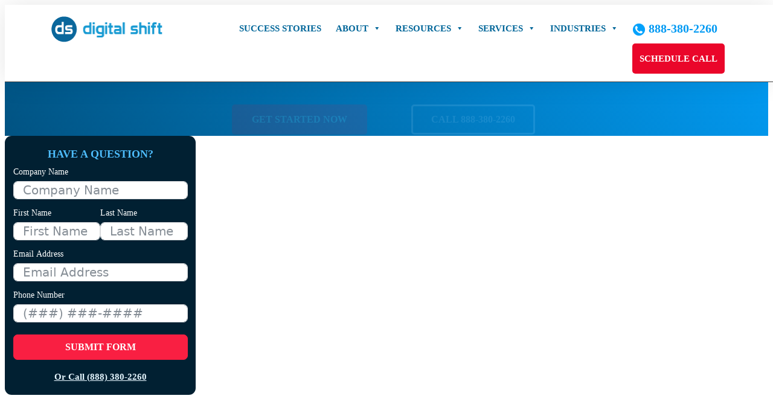

--- FILE ---
content_type: text/html; charset=UTF-8
request_url: https://digitalshiftmedia.com/tag/free-listing-ibegin-com/
body_size: 30374
content:
<!DOCTYPE html><html lang="en-US"><head><script data-no-optimize="1">var litespeed_docref=sessionStorage.getItem("litespeed_docref");litespeed_docref&&(Object.defineProperty(document,"referrer",{get:function(){return litespeed_docref}}),sessionStorage.removeItem("litespeed_docref"));</script> <meta charset="UTF-8"><meta name="viewport" content="width=device-width, initial-scale=1"><title>Free listing iBegin.com Tag  | Digital Shift®</title><meta name="dlm-version" content="5.1.6"><meta name="description" content="Looking for Free listing iBegin.com in 2025? Check out our Free listing iBegin.com page  here."><meta name="robots" content="index, follow, max-snippet:-1, max-image-preview:large, max-video-preview:-1"><link rel="canonical" href="https://digitalshiftmedia.com/tag/free-listing-ibegin-com/"><meta property="og:url" content="https://digitalshiftmedia.com/tag/free-listing-ibegin-com/"><meta property="og:site_name" content="Digital Shift SEO Services"><meta property="og:locale" content="en_US"><meta property="og:type" content="object"><meta property="og:title" content="Free listing iBegin.com Tag  | Digital Shift®"><meta property="og:description" content="Looking for Free listing iBegin.com in 2025? Check out our Free listing iBegin.com page  here."><meta property="og:image" content="https://digitalshiftmedia.com/wp-content/uploads/Digital-Shift-SEO-Experts-1200x628-1.png"><meta property="og:image:secure_url" content="https://digitalshiftmedia.com/wp-content/uploads/Digital-Shift-SEO-Experts-1200x628-1.png"><meta property="og:image:width" content="1200"><meta property="og:image:height" content="628"><meta property="og:image:alt" content="Digital Shift SEO Experts"><meta name="twitter:card" content="summary_large_image"><meta name="twitter:site" content="@digitalshiftpro"><meta name="twitter:creator" content="@digitalshiftpro"><meta name="twitter:title" content="Free listing iBegin.com Tag  | Digital Shift®"><meta name="twitter:description" content="Looking for Free listing iBegin.com in 2025? Check out our Free listing iBegin.com page  here."><meta name="twitter:image" content="https://digitalshiftmedia.com/wp-content/uploads/local-marketing-experts.facebook-ad-link.jpg"><link rel='dns-prefetch' href='//fonts.googleapis.com' /><link rel="alternate" type="application/rss+xml" title="Digital Shift SEO Services &raquo; Feed" href="https://digitalshiftmedia.com/feed/" /><link rel="alternate" type="application/rss+xml" title="Digital Shift SEO Services &raquo; Comments Feed" href="https://digitalshiftmedia.com/comments/feed/" /> <script type="application/ld+json">{"@context":"https:\/\/schema.org","name":"Breadcrumb","@type":"BreadcrumbList","itemListElement":[{"@type":"ListItem","position":1,"item":{"@type":"WebPage","id":"https:\/\/digitalshiftmedia.com\/tag\/free-listing-ibegin-com\/#webpage","url":"https:\/\/digitalshiftmedia.com\/tag\/free-listing-ibegin-com\/","name":"Free listing iBegin.com"}}]}</script> <link rel="alternate" type="application/rss+xml" title="Digital Shift SEO Services &raquo; Free listing iBegin.com Tag Feed" href="https://digitalshiftmedia.com/tag/free-listing-ibegin-com/feed/" /><style id="litespeed-ccss">:root{--primary-hex:#02a1fc;--primary-hsl:202 98% 50%;--primary-rgb:2 161 252;--primary-r:2;--primary-g:161;--primary-b:252;--primary-h:202;--primary-s:98%;--primary-l:50%;--primary-hover-h:202;--primary-hover-s:98%;--primary-hover-l:57%;--primary-ultra-light-h:202;--primary-ultra-light-s:98%;--primary-ultra-light-l:95%;--primary-light-h:202;--primary-light-s:98%;--primary-light-l:85%;--primary-semi-light-h:202;--primary-semi-light-s:98%;--primary-semi-light-l:65%;--primary-semi-dark-h:202;--primary-semi-dark-s:98%;--primary-semi-dark-l:35%;--primary-dark-h:202;--primary-dark-s:98%;--primary-dark-l:25%;--primary-ultra-dark-h:202;--primary-ultra-dark-s:98%;--primary-ultra-dark-l:10%;--secondary-hex:#006699;--secondary-hsl:200 100% 30%;--secondary-rgb:0 102 153;--secondary-r:0;--secondary-g:102;--secondary-b:153;--secondary-h:200;--secondary-s:100%;--secondary-l:30%;--secondary-hover-h:200;--secondary-hover-s:100%;--secondary-hover-l:35%;--secondary-ultra-light-h:200;--secondary-ultra-light-s:100%;--secondary-ultra-light-l:95%;--secondary-light-h:200;--secondary-light-s:100%;--secondary-light-l:85%;--secondary-semi-light-h:200;--secondary-semi-light-s:100%;--secondary-semi-light-l:65%;--secondary-semi-dark-h:200;--secondary-semi-dark-s:100%;--secondary-semi-dark-l:35%;--secondary-dark-h:200;--secondary-dark-s:100%;--secondary-dark-l:25%;--secondary-ultra-dark-h:200;--secondary-ultra-dark-s:100%;--secondary-ultra-dark-l:10%;--accent-hex:#ea062a;--accent-hsl:351 95% 47%;--accent-rgb:234 6 42;--accent-r:234;--accent-g:6;--accent-b:42;--accent-h:351;--accent-s:95%;--accent-l:47%;--accent-hover-h:351;--accent-hover-s:95%;--accent-hover-l:54%;--accent-ultra-light-h:351;--accent-ultra-light-s:95%;--accent-ultra-light-l:95%;--accent-light-h:351;--accent-light-s:95%;--accent-light-l:85%;--accent-semi-light-h:351;--accent-semi-light-s:95%;--accent-semi-light-l:65%;--accent-semi-dark-h:351;--accent-semi-dark-s:95%;--accent-semi-dark-l:35%;--accent-dark-h:351;--accent-dark-s:95%;--accent-dark-l:25%;--accent-ultra-dark-h:351;--accent-ultra-dark-s:95%;--accent-ultra-dark-l:10%;--base-hex:#0a2434;--base-hsl:203 68% 12%;--base-rgb:10 36 52;--base-r:10;--base-g:36;--base-b:52;--base-h:203;--base-s:68%;--base-l:12%;--base-hover-h:203;--base-hover-s:68%;--base-hover-l:13.8%;--base-ultra-light-h:203;--base-ultra-light-s:68%;--base-ultra-light-l:95%;--base-light-h:203;--base-light-s:68%;--base-light-l:85%;--base-semi-light-h:203;--base-semi-light-s:68%;--base-semi-light-l:65%;--base-semi-dark-h:203;--base-semi-dark-s:68%;--base-semi-dark-l:35%;--base-dark-h:203;--base-dark-s:68%;--base-dark-l:25%;--base-ultra-dark-h:203;--base-ultra-dark-s:68%;--base-ultra-dark-l:10%;--neutral-hex:#000000;--neutral-hsl:0 0% 0%;--neutral-rgb:0 0 0;--neutral-r:0;--neutral-g:0;--neutral-b:0;--neutral-h:0;--neutral-s:0%;--neutral-l:0%;--neutral-hover-h:0;--neutral-hover-s:0%;--neutral-hover-l:0%;--neutral-ultra-light-h:0;--neutral-ultra-light-s:0%;--neutral-ultra-light-l:95%;--neutral-light-h:0;--neutral-light-s:0%;--neutral-light-l:85%;--neutral-semi-light-h:0;--neutral-semi-light-s:0%;--neutral-semi-light-l:65%;--neutral-semi-dark-h:0;--neutral-semi-dark-s:0%;--neutral-semi-dark-l:35%;--neutral-dark-h:0;--neutral-dark-s:0%;--neutral-dark-l:25%;--neutral-ultra-dark-h:0;--neutral-ultra-dark-s:0%;--neutral-ultra-dark-l:10%;--primary:#02a1fc;--primary-hover:#26aefd;--primary-ultra-light:#e6f6ff;--primary-light:#b3e3fe;--primary-semi-light:#4ebdfd;--primary-semi-dark:#0271b1;--primary-dark:#01507e;--primary-ultra-dark:#012032;--secondary:#006699;--secondary-hover:#0077b3;--secondary-ultra-light:#e5f6ff;--secondary-light:#b3e5ff;--secondary-semi-light:#4dc3ff;--secondary-semi-dark:#0077b3;--secondary-dark:#005580;--secondary-ultra-dark:#023;--accent:#ea062a;--accent-hover:#f91a3c;--accent-ultra-light:#fee6ea;--accent-light:#fdb4bf;--accent-semi-light:#fb516a;--accent-semi-dark:#ae041e;--accent-dark:#7c0315;--accent-ultra-dark:#320109;--base:#0a2434;--base-hover:#0b293b;--base-ultra-light:#eaf4fb;--base-light:#bfdff3;--base-semi-light:#69b4e2;--base-semi-dark:#1d6796;--base-dark:#144a6b;--base-ultra-dark:#081e2b;--neutral:#000000;--neutral-hover:black;--neutral-ultra-light:#f2f2f2;--neutral-light:#d9d9d9;--neutral-semi-light:#a6a6a6;--neutral-semi-dark:#595959;--neutral-dark:#404040;--neutral-ultra-dark:#1a1a1a;--white:#fff;--black:#000;--primary-trans-10:rgba(2, 161, 252, 0.1);--primary-trans-20:rgba(2, 161, 252, 0.2);--primary-trans-30:rgba(2, 161, 252, 0.3);--primary-trans-40:rgba(2, 161, 252, 0.4);--primary-trans-50:rgba(2, 161, 252, 0.5);--primary-trans-60:rgba(2, 161, 252, 0.6);--primary-trans-70:rgba(2, 161, 252, 0.7);--primary-trans-80:rgba(2, 161, 252, 0.8);--primary-trans-90:rgba(2, 161, 252, 0.9);--primary-light-trans-10:rgba(179, 227, 254, 0.1);--primary-light-trans-20:rgba(179, 227, 254, 0.2);--primary-light-trans-30:rgba(179, 227, 254, 0.3);--primary-light-trans-40:rgba(179, 227, 254, 0.4);--primary-light-trans-50:rgba(179, 227, 254, 0.5);--primary-light-trans-60:rgba(179, 227, 254, 0.6);--primary-light-trans-70:rgba(179, 227, 254, 0.7);--primary-light-trans-80:rgba(179, 227, 254, 0.8);--primary-light-trans-90:rgba(179, 227, 254, 0.9);--primary-dark-trans-10:rgba(1, 80, 126, 0.1);--primary-dark-trans-20:rgba(1, 80, 126, 0.2);--primary-dark-trans-30:rgba(1, 80, 126, 0.3);--primary-dark-trans-40:rgba(1, 80, 126, 0.4);--primary-dark-trans-50:rgba(1, 80, 126, 0.5);--primary-dark-trans-60:rgba(1, 80, 126, 0.6);--primary-dark-trans-70:rgba(1, 80, 126, 0.7);--primary-dark-trans-80:rgba(1, 80, 126, 0.8);--primary-dark-trans-90:rgba(1, 80, 126, 0.9);--primary-ultra-dark-trans-10:rgba(1, 32, 50, 0.1);--primary-ultra-dark-trans-20:rgba(1, 32, 50, 0.2);--primary-ultra-dark-trans-30:rgba(1, 32, 50, 0.3);--primary-ultra-dark-trans-40:rgba(1, 32, 50, 0.4);--primary-ultra-dark-trans-50:rgba(1, 32, 50, 0.5);--primary-ultra-dark-trans-60:rgba(1, 32, 50, 0.6);--primary-ultra-dark-trans-70:rgba(1, 32, 50, 0.7);--primary-ultra-dark-trans-80:rgba(1, 32, 50, 0.8);--primary-ultra-dark-trans-90:rgba(1, 32, 50, 0.9);--secondary-trans-10:rgba(0, 102, 153, 0.1);--secondary-trans-20:rgba(0, 102, 153, 0.2);--secondary-trans-30:rgba(0, 102, 153, 0.3);--secondary-trans-40:rgba(0, 102, 153, 0.4);--secondary-trans-50:rgba(0, 102, 153, 0.5);--secondary-trans-60:rgba(0, 102, 153, 0.6);--secondary-trans-70:rgba(0, 102, 153, 0.7);--secondary-trans-80:rgba(0, 102, 153, 0.8);--secondary-trans-90:rgba(0, 102, 153, 0.9);--secondary-light-trans-10:rgba(179, 229, 255, 0.1);--secondary-light-trans-20:rgba(179, 229, 255, 0.2);--secondary-light-trans-30:rgba(179, 229, 255, 0.3);--secondary-light-trans-40:rgba(179, 229, 255, 0.4);--secondary-light-trans-50:rgba(179, 229, 255, 0.5);--secondary-light-trans-60:rgba(179, 229, 255, 0.6);--secondary-light-trans-70:rgba(179, 229, 255, 0.7);--secondary-light-trans-80:rgba(179, 229, 255, 0.8);--secondary-light-trans-90:rgba(179, 229, 255, 0.9);--secondary-dark-trans-10:rgba(0, 85, 128, 0.1);--secondary-dark-trans-20:rgba(0, 85, 128, 0.2);--secondary-dark-trans-30:rgba(0, 85, 128, 0.3);--secondary-dark-trans-40:rgba(0, 85, 128, 0.4);--secondary-dark-trans-50:rgba(0, 85, 128, 0.5);--secondary-dark-trans-60:rgba(0, 85, 128, 0.6);--secondary-dark-trans-70:rgba(0, 85, 128, 0.7);--secondary-dark-trans-80:rgba(0, 85, 128, 0.8);--secondary-dark-trans-90:rgba(0, 85, 128, 0.9);--secondary-ultra-dark-trans-10:rgba(0, 34, 51, 0.1);--secondary-ultra-dark-trans-20:rgba(0, 34, 51, 0.2);--secondary-ultra-dark-trans-30:rgba(0, 34, 51, 0.3);--secondary-ultra-dark-trans-40:rgba(0, 34, 51, 0.4);--secondary-ultra-dark-trans-50:rgba(0, 34, 51, 0.5);--secondary-ultra-dark-trans-60:rgba(0, 34, 51, 0.6);--secondary-ultra-dark-trans-70:rgba(0, 34, 51, 0.7);--secondary-ultra-dark-trans-80:rgba(0, 34, 51, 0.8);--secondary-ultra-dark-trans-90:rgba(0, 34, 51, 0.9);--accent-trans-10:rgba(234, 6, 42, 0.1);--accent-trans-20:rgba(234, 6, 42, 0.2);--accent-trans-30:rgba(234, 6, 42, 0.3);--accent-trans-40:rgba(234, 6, 42, 0.4);--accent-trans-50:rgba(234, 6, 42, 0.5);--accent-trans-60:rgba(234, 6, 42, 0.6);--accent-trans-70:rgba(234, 6, 42, 0.7);--accent-trans-80:rgba(234, 6, 42, 0.8);--accent-trans-90:rgba(234, 6, 42, 0.9);--accent-light-trans-10:rgba(253, 180, 191, 0.1);--accent-light-trans-20:rgba(253, 180, 191, 0.2);--accent-light-trans-30:rgba(253, 180, 191, 0.3);--accent-light-trans-40:rgba(253, 180, 191, 0.4);--accent-light-trans-50:rgba(253, 180, 191, 0.5);--accent-light-trans-60:rgba(253, 180, 191, 0.6);--accent-light-trans-70:rgba(253, 180, 191, 0.7);--accent-light-trans-80:rgba(253, 180, 191, 0.8);--accent-light-trans-90:rgba(253, 180, 191, 0.9);--accent-dark-trans-10:rgba(124, 3, 21, 0.1);--accent-dark-trans-20:rgba(124, 3, 21, 0.2);--accent-dark-trans-30:rgba(124, 3, 21, 0.3);--accent-dark-trans-40:rgba(124, 3, 21, 0.4);--accent-dark-trans-50:rgba(124, 3, 21, 0.5);--accent-dark-trans-60:rgba(124, 3, 21, 0.6);--accent-dark-trans-70:rgba(124, 3, 21, 0.7);--accent-dark-trans-80:rgba(124, 3, 21, 0.8);--accent-dark-trans-90:rgba(124, 3, 21, 0.9);--accent-ultra-dark-trans-10:rgba(50, 1, 9, 0.1);--accent-ultra-dark-trans-20:rgba(50, 1, 9, 0.2);--accent-ultra-dark-trans-30:rgba(50, 1, 9, 0.3);--accent-ultra-dark-trans-40:rgba(50, 1, 9, 0.4);--accent-ultra-dark-trans-50:rgba(50, 1, 9, 0.5);--accent-ultra-dark-trans-60:rgba(50, 1, 9, 0.6);--accent-ultra-dark-trans-70:rgba(50, 1, 9, 0.7);--accent-ultra-dark-trans-80:rgba(50, 1, 9, 0.8);--accent-ultra-dark-trans-90:rgba(50, 1, 9, 0.9);--base-trans-10:rgba(10, 36, 52, 0.1);--base-trans-20:rgba(10, 36, 52, 0.2);--base-trans-30:rgba(10, 36, 52, 0.3);--base-trans-40:rgba(10, 36, 52, 0.4);--base-trans-50:rgba(10, 36, 52, 0.5);--base-trans-60:rgba(10, 36, 52, 0.6);--base-trans-70:rgba(10, 36, 52, 0.7);--base-trans-80:rgba(10, 36, 52, 0.8);--base-trans-90:rgba(10, 36, 52, 0.9);--base-light-trans-10:rgba(191, 223, 243, 0.1);--base-light-trans-20:rgba(191, 223, 243, 0.2);--base-light-trans-30:rgba(191, 223, 243, 0.3);--base-light-trans-40:rgba(191, 223, 243, 0.4);--base-light-trans-50:rgba(191, 223, 243, 0.5);--base-light-trans-60:rgba(191, 223, 243, 0.6);--base-light-trans-70:rgba(191, 223, 243, 0.7);--base-light-trans-80:rgba(191, 223, 243, 0.8);--base-light-trans-90:rgba(191, 223, 243, 0.9);--base-dark-trans-10:rgba(20, 74, 107, 0.1);--base-dark-trans-20:rgba(20, 74, 107, 0.2);--base-dark-trans-30:rgba(20, 74, 107, 0.3);--base-dark-trans-40:rgba(20, 74, 107, 0.4);--base-dark-trans-50:rgba(20, 74, 107, 0.5);--base-dark-trans-60:rgba(20, 74, 107, 0.6);--base-dark-trans-70:rgba(20, 74, 107, 0.7);--base-dark-trans-80:rgba(20, 74, 107, 0.8);--base-dark-trans-90:rgba(20, 74, 107, 0.9);--base-ultra-dark-trans-10:rgba(8, 30, 43, 0.1);--base-ultra-dark-trans-20:rgba(8, 30, 43, 0.2);--base-ultra-dark-trans-30:rgba(8, 30, 43, 0.3);--base-ultra-dark-trans-40:rgba(8, 30, 43, 0.4);--base-ultra-dark-trans-50:rgba(8, 30, 43, 0.5);--base-ultra-dark-trans-60:rgba(8, 30, 43, 0.6);--base-ultra-dark-trans-70:rgba(8, 30, 43, 0.7);--base-ultra-dark-trans-80:rgba(8, 30, 43, 0.8);--base-ultra-dark-trans-90:rgba(8, 30, 43, 0.9);--neutral-trans-10:rgba(0, 0, 0, 0.1);--neutral-trans-20:rgba(0, 0, 0, 0.2);--neutral-trans-30:rgba(0, 0, 0, 0.3);--neutral-trans-40:rgba(0, 0, 0, 0.4);--neutral-trans-50:rgba(0, 0, 0, 0.5);--neutral-trans-60:rgba(0, 0, 0, 0.6);--neutral-trans-70:rgba(0, 0, 0, 0.7);--neutral-trans-80:rgba(0, 0, 0, 0.8);--neutral-trans-90:rgba(0, 0, 0, 0.9);--neutral-light-trans-10:rgba(217, 217, 217, 0.1);--neutral-light-trans-20:rgba(217, 217, 217, 0.2);--neutral-light-trans-30:rgba(217, 217, 217, 0.3);--neutral-light-trans-40:rgba(217, 217, 217, 0.4);--neutral-light-trans-50:rgba(217, 217, 217, 0.5);--neutral-light-trans-60:rgba(217, 217, 217, 0.6);--neutral-light-trans-70:rgba(217, 217, 217, 0.7);--neutral-light-trans-80:rgba(217, 217, 217, 0.8);--neutral-light-trans-90:rgba(217, 217, 217, 0.9);--neutral-dark-trans-10:rgba(64, 64, 64, 0.1);--neutral-dark-trans-20:rgba(64, 64, 64, 0.2);--neutral-dark-trans-30:rgba(64, 64, 64, 0.3);--neutral-dark-trans-40:rgba(64, 64, 64, 0.4);--neutral-dark-trans-50:rgba(64, 64, 64, 0.5);--neutral-dark-trans-60:rgba(64, 64, 64, 0.6);--neutral-dark-trans-70:rgba(64, 64, 64, 0.7);--neutral-dark-trans-80:rgba(64, 64, 64, 0.8);--neutral-dark-trans-90:rgba(64, 64, 64, 0.9);--neutral-ultra-dark-trans-10:rgba(26, 26, 26, 0.1);--neutral-ultra-dark-trans-20:rgba(26, 26, 26, 0.2);--neutral-ultra-dark-trans-30:rgba(26, 26, 26, 0.3);--neutral-ultra-dark-trans-40:rgba(26, 26, 26, 0.4);--neutral-ultra-dark-trans-50:rgba(26, 26, 26, 0.5);--neutral-ultra-dark-trans-60:rgba(26, 26, 26, 0.6);--neutral-ultra-dark-trans-70:rgba(26, 26, 26, 0.7);--neutral-ultra-dark-trans-80:rgba(26, 26, 26, 0.8);--neutral-ultra-dark-trans-90:rgba(26, 26, 26, 0.9);--white-trans-10:rgba(255, 255, 255, 0.1);--white-trans-20:rgba(255, 255, 255, 0.2);--white-trans-30:rgba(255, 255, 255, 0.3);--white-trans-40:rgba(255, 255, 255, 0.4);--white-trans-50:rgba(255, 255, 255, 0.5);--white-trans-60:rgba(255, 255, 255, 0.6);--white-trans-70:rgba(255, 255, 255, 0.7);--white-trans-80:rgba(255, 255, 255, 0.8);--white-trans-90:rgba(255, 255, 255, 0.9);--black-trans-10:rgba(0, 0, 0, 0.1);--black-trans-20:rgba(0, 0, 0, 0.2);--black-trans-30:rgba(0, 0, 0, 0.3);--black-trans-40:rgba(0, 0, 0, 0.4);--black-trans-50:rgba(0, 0, 0, 0.5);--black-trans-60:rgba(0, 0, 0, 0.6);--black-trans-70:rgba(0, 0, 0, 0.7);--black-trans-80:rgba(0, 0, 0, 0.8);--black-trans-90:rgba(0, 0, 0, 0.9);--shade-white:#fff;--shade-black:#000;--bg-ultra-light:var(--neutral-ultra-light);--bg-light:var(--neutral-light);--bg-dark:var(--neutral-dark);--bg-ultra-dark:var(--neutral-ultra-dark);--text-light:var(--white);--text-light-muted:var(--white-trans-80);--text-dark:var(--black);--text-dark-muted:var(--black-trans-80);--body-bg-color:var(--white);--body-color:var(--neutral-dark);--h2-color:;--h3-color:}:root{--on:initial;--off:;--section-padding-x:1.25rem;--section-padding-block:var(--section-space-m);--section-gutter:1.25rem;--gutter:1.25rem;--text-xs:1.26rem;--text-s:1.42rem;--text-m:1.8rem;--text-l:2.025rem;--text-xl:2.28rem;--text-xxl:2.565rem;--root-font-size:100%;--h6:1.26rem;--h5:1.42rem;--h4:1.8rem;--h3:2.025rem;--h2:2.28rem;--h1:2.565rem;--space-xs:1.896rem;--space-s:2.133rem;--space-m:2.4rem;--space-l:2.7rem;--space-xl:3.038rem;--space-xxl:3.42rem;--section-space-xs:3.84rem;--section-space-s:4.8rem;--section-space-m:6rem;--section-space-l:7.5rem;--section-space-xl:9.375rem;--section-space-xxl:11.719rem;--content-width:85.375rem;--content-width-safe:min(var(--content-width), calc(100% - var(--gutter) * 2));--width-xs:calc(var(--content-width) * 0.1);--width-s:calc(var(--content-width) * 0.2);--width-m:calc(var(--content-width) * 0.4);--width-l:calc(var(--content-width) * 0.6);--width-xl:calc(var(--content-width) * 0.8);--width-xxl:calc(var(--content-width) * 0.9);--width-vp-max:calc(var(--content-width) * 1);--width-content:calc(var(--content-width) * 1);--width-full:calc(var(--content-width) * 100%);--width-10:calc(var(--content-width) * 0.1);--width-20:calc(var(--content-width) * 0.2);--width-30:calc(var(--content-width) * 0.3);--width-40:calc(var(--content-width) * 0.4);--width-50:calc(var(--content-width) * 0.5);--width-60:calc(var(--content-width) * 0.6);--width-70:calc(var(--content-width) * 0.7);--width-80:calc(var(--content-width) * 0.8);--width-90:calc(var(--content-width) * 0.9);--focus-color:var(--primary);--focus-width:2px;--focus-offset:2px;--box-shadow-m:0 0 40px var(--black-trans-10);--box-shadow-l:0 0 60px var(--black-trans-20);--box-shadow-xl:0 0 80px var(--black-trans-30);--box-shadow-1:0 0 40px var(--black-trans-10);--box-shadow-2:0 0 60px var(--black-trans-20);--box-shadow-3:0 0 80px var(--black-trans-30);--admin-bar-height:var(--wp-admin--admin-bar--height, 0px);--text-xxl-max-width:100%;--text-xl-max-width:100%;--text-l-max-width:100%;--text-m-line-height:calc(15px + 2ex);--text-m-max-width:100%;--text-s-max-width:100%;--text-xs-max-width:100%;--base-text-lh:calc(15px + 2ex);--heading-line-height:calc(4px + 2ex);--heading-font-weight:700;--heading-text-wrap:pretty;--base-heading-lh:calc(4px + 2ex);--h1-max-width:100%;--h2-max-width:100%;--h2-color:var(--primary);--h3-max-width:100%;--h3-color:var(--secondary);--h4-line-height:calc(4px + 2ex);--h4-max-width:100%;--h5-max-width:100%;--h6-max-width:100%;--text-color:var(--neutral-dark);--text-line-height:calc(15px + 2ex);--text-text-wrap:pretty}:root{--grid-1:repeat(1, minmax(0, 1fr));--grid-2:repeat(2, minmax(0, 1fr));--grid-3:repeat(3, minmax(0, 1fr));--grid-4:repeat(4, minmax(0, 1fr));--grid-5:repeat(5, minmax(0, 1fr));--grid-6:repeat(6, minmax(0, 1fr));--grid-7:repeat(7, minmax(0, 1fr));--grid-8:repeat(8, minmax(0, 1fr));--grid-9:repeat(9, minmax(0, 1fr));--grid-10:repeat(10, minmax(0, 1fr));--grid-11:repeat(11, minmax(0, 1fr));--grid-12:repeat(12, minmax(0, 1fr));--grid-1-2:minmax(0, 1fr) minmax(0, 2fr);--grid-1-3:minmax(0, 1fr) minmax(0, 3fr);--grid-2-1:minmax(0, 2fr) minmax(0, 1fr);--grid-2-3:minmax(0, 2fr) minmax(0, 3fr);--grid-3-1:minmax(0, 3fr) minmax(0, 1fr);--grid-3-2:minmax(0, 3fr) minmax(0, 2fr)}:root{--grid-auto-2:repeat(auto-fit, minmax(min(100%, max(calc((var(--content-width) - ((2 - 1) * var(--grid-gap))) / 2) * 0.7, (100% - (2 - 1) * var(--grid-gap)) / 2)), 1fr));--grid-auto-3:repeat(auto-fit, minmax(min(100%, max(calc((var(--content-width) - ((3 - 1) * var(--grid-gap))) / 3) * 0.7, (100% - (3 - 1) * var(--grid-gap)) / 3)), 1fr));--grid-auto-4:repeat(auto-fit, minmax(min(100%, max(calc((var(--content-width) - ((4 - 1) * var(--grid-gap))) / 4) * 0.7, (100% - (4 - 1) * var(--grid-gap)) / 4)), 1fr));--grid-auto-5:repeat(auto-fit, minmax(min(100%, max(calc((var(--content-width) - ((5 - 1) * var(--grid-gap))) / 5) * 0.7, (100% - (5 - 1) * var(--grid-gap)) / 5)), 1fr));--grid-auto-6:repeat(auto-fit, minmax(min(100%, max(calc((var(--content-width) - ((6 - 1) * var(--grid-gap))) / 6) * 0.7, (100% - (6 - 1) * var(--grid-gap)) / 6)), 1fr));--grid-auto-7:repeat(auto-fit, minmax(min(100%, max(calc((var(--content-width) - ((7 - 1) * var(--grid-gap))) / 7) * 0.7, (100% - (7 - 1) * var(--grid-gap)) / 7)), 1fr));--grid-auto-8:repeat(auto-fit, minmax(min(100%, max(calc((var(--content-width) - ((8 - 1) * var(--grid-gap))) / 8) * 0.7, (100% - (8 - 1) * var(--grid-gap)) / 8)), 1fr));--grid-auto-9:repeat(auto-fit, minmax(min(100%, max(calc((var(--content-width) - ((9 - 1) * var(--grid-gap))) / 9) * 0.7, (100% - (9 - 1) * var(--grid-gap)) / 9)), 1fr));--grid-auto-10:repeat(auto-fit, minmax(min(100%, max(calc((var(--content-width) - ((10 - 1) * var(--grid-gap))) / 10) * 0.7, (100% - (10 - 1) * var(--grid-gap)) / 10)), 1fr));--grid-auto-11:repeat(auto-fit, minmax(min(100%, max(calc((var(--content-width) - ((11 - 1) * var(--grid-gap))) / 11) * 0.7, (100% - (11 - 1) * var(--grid-gap)) / 11)), 1fr));--grid-auto-12:repeat(auto-fit, minmax(min(100%, max(calc((var(--content-width) - ((12 - 1) * var(--grid-gap))) / 12) * 0.7, (100% - (12 - 1) * var(--grid-gap)) / 12)), 1fr));--auto-grid-aggressiveness:0.7}:root{--header-height:4.8125rem;--header-height-xl:0rem;--header-height-l:0rem;--header-height-m:0rem;--header-height-s:0rem}@media (max-width:1366px){:root{--header-height:var(--header-height-xl)}}@media (max-width:992px){:root{--header-height:var(--header-height-l)}}@media (max-width:768px){:root{--header-height:var(--header-height-m)}}@media (max-width:480px){:root{--header-height:var(--header-height-s)}}:root{--offset:4.8125rem}:root{--paragraph-spacing:1em;--heading-spacing:1.2em;--list-spacing:var(--paragraph-spacing);--list-indent-spacing:2em;--list-item-spacing:0.5em;--nested-list-indent-spacing:1em;--flow-spacing:var(--paragraph-spacing);--figure-spacing:var(--paragraph-spacing);--figcaption-spacing:0.5em;--blockquote-spacing:var(--paragraph-spacing)}:root{--option-primary-btn-outline:on;--option-secondary-btn-outline:on;--btn-padding-block:0.6em;--btn-padding-inline:1.25em;--btn-min-width:8.75rem;--btn-line-height:1;--btn-font-weight:700;--btn-font-style:normal;--btn-text-decoration:none;--btn-text-decoration-hover:none;--btn-letter-spacing:0;--btn-text-transform:uppercase;--btn-border-width:2px;--btn-outline-border-width:2px;--btn-border-style:solid;--btn-border-radius:var(--btn-radius);--btn-justify-content:center;--btn-text-align:center}:root{--btn-border-size:2px;--btn-radius:var(--btn-radius);--outline-btn-border-size:2px;--btn-pad-x:1.25em;--btn-pad-y:0.6em;--btn-text-style:normal;--btn-weight:700;--btn-width:8.75}:root{--link-color:var(--primary);--link-color-hover:var(--primary-hover);--link-decoration:inherit;--link-decoration-hover:inherit;--link-underline-offset:auto;--link-weight:inherit}:root{--col-width-s:13rem;--col-width-m:25rem;--col-width-l:38rem;--col-rule-width-s:0.5px;--col-rule-width-m:1px;--col-rule-width-l:3px}:root{--sticky-s:2.5%;--sticky-m:5%;--sticky-l:10%}:root{--content-gap:var(--space-m);--fr-content-gap:var(--space-m);--container-gap:var(--space-xl);--fr-container-gap:var(--space-xl);--grid-gap:var(--space-m);--fr-grid-gap:var(--space-m);--bg-ultra-light-text:var(--text-dark);--bg-light-text:var(--text-dark);--bg-dark-text:var(--text-light);--bg-ultra-dark-text:var(--text-light);--bg-ultra-light-heading:var(--text-dark);--bg-light-heading:var(--text-dark);--bg-dark-heading:var(--text-light);--bg-ultra-dark-heading:var(--text-light);--bg-ultra-light-button:primary;--bg-light-button:primary;--bg-dark-button:primary;--bg-ultra-dark-button:primary}:root{--radius:5px;--radius-50:50%;--radius-circle:50vw;--radius-none:0;--radius-xs:2.2222222222px;--radius-s:3.3333333333px;--radius-m:5px;--radius-l:7.5px;--radius-xl:11.25px;--radius-xxl:16.875px;--border-size:1px;--border-width:1px;--border-style:solid;--border-color-dark:var(--black-trans-20);--border-color-light:var(--white-trans-20);--border:var(--border-size) var(--border-style) var(--border-color-dark);--border-light:var(--border-size) var(--border-style) var(--border-color-light);--border-dark:var(--border-size) var(--border-style) var(--border-color-dark)}:root{--divider-size:1px;--divider-style:solid;--divider-inline-size:100%;--divider-gap:var(--content-gap);--divider-color-dark:var(--black-trans-20);--divider-color-light:var(--white-trans-20);--divider:var(--divider-size) var(--divider-style) var(--divider-color-dark);--divider-light:var(--divider-size) var(--divider-style) var(--divider-color-light);--divider-dark:var(--divider-size) var(--divider-style) var(--divider-color-dark)}:root{--icon-size:32px;--icon-padding:0.35em;--icon-radius:var(--radius);--icon-background:var(--primary-light);--icon-background-hover:var(--primary-ultra-light);--icon-border-color:var(--primary-dark-trans-10);--icon-border-color-hover:var(--primary-dark-trans-10);--icon-border-width:var(--border-width);--icon-border-style:var(--border-style);--icon-color:var(--primary-dark);--icon-color-hover:var(--primary-semi-dark);--icon-list-icon-size:1em;--icon-list-gap:1em;--icon-light-color:var(--primary-light);--icon-light-color-hover:var(--primary-ultra-light);--icon-light-background:var(--primary-dark);--icon-light-background-hover:var(--primary-ultra-dark);--icon-light-border-color:var(--primary-dark-trans-10);--icon-light-border-color-hover:var(--primary-dark-trans-10);--icon-dark-color:var(--primary-dark);--icon-dark-color-hover:var(--primary-semi-dark);--icon-dark-background:var(--primary-light);--icon-dark-background-hover:var(--primary-ultra-light);--icon-dark-border-color:var(--primary-dark-trans-10);--icon-dark-border-color-hover:var(--primary-dark-trans-10);--icon-size-s:16px;--icon-size-m:32px;--icon-size-l:64px;--icon-padding-s:var(--icon-padding);--icon-padding-m:var(--icon-padding);--icon-padding-l:var(--icon-padding);--icon-border-color:var(--icon-light-border-color);--icon-border-color-hover:var(--icon-light-border-color-hover)}[id]{scroll-margin-top:var(--offset,0)}html{font-size:var(--root-font-size)!important}:root{interpolate-size:allow-keywords}*,*::before,*::after{box-sizing:border-box}body{min-block-size:100vh}input,button{font:inherit}@media (prefers-reduced-motion:reduce){*,*::before,*::after{-webkit-animation-duration:0.01ms!important;animation-duration:0.01ms!important;-webkit-animation-iteration-count:1!important;animation-iteration-count:1!important;scroll-behavior:auto!important}}body:not(:has([data-sticky-header="0"]),.content-offset--off) main:not(.panel-content)>*:first-child>*:first-child:not(.bricks-shape-divider){margin-block-start:var(--header-height)}:where(section:not(section section)){padding-block:var(--section-padding-block);padding-inline:var(--gutter)}body:where(:not(.block-editor-writing-flow,.editor-styles-wrapper)) :where(p,h1,h2,h3,h4,h5,h6,ul,ol,li){margin-block:0}:root{--bg-ultra-light-text:var(--text-dark);--bg-light-text:var(--text-dark);--bg-dark-text:var(--text-light);--bg-ultra-dark-text:var(--text-light);--bg-ultra-light-heading:var(--text-dark);--bg-light-heading:var(--text-dark);--bg-dark-heading:var(--text-light);--bg-ultra-dark-heading:var(--text-light)}.text--center{text-align:center}.grid--1{display:grid!important;grid-template-columns:repeat(1,minmax(0,1fr));inline-size:100%}.grid--1>*{grid-column:1!important}.justify-items--center.justify-items--center{justify-items:center}@supports (font-size:calc(1vw + 2vw)){:root{--text-xs:calc(0.75rem + (-0.0465233056 * ((100vw - 22.5rem) / 62.875)));--text-s:calc(0.8125rem + (0.1252344336 * ((100vw - 22.5rem) / 62.875)));--text-m:calc(1.25rem + (0 * ((100vw - 22.5rem) / 62.875)));--text-l:calc(1.5rem + (0.16625 * ((100vw - 22.5rem) / 62.875)));--text-xl:calc(1.8rem + (0.42111125 * ((100vw - 22.5rem) / 62.875)));--text-xxl:calc(2.16rem + (0.8007412962 * ((100vw - 22.5rem) / 62.875)));--h6:calc(0.75rem + (-0.0465233056 * ((100vw - 22.5rem) / 62.875)));--h5:calc(0.8125rem + (0.1252344336 * ((100vw - 22.5rem) / 62.875)));--h4:calc(1.125rem + (0.125 * ((100vw - 22.5rem) / 62.875)));--h3:calc(1.35rem + (0.31625 * ((100vw - 22.5rem) / 62.875)));--h2:calc(1.62rem + (0.60111125 * ((100vw - 22.5rem) / 62.875)));--h1:calc(1.944rem + (1.0167412962 * ((100vw - 22.5rem) / 62.875)))}@media (min-width:1367px){:root{--text-xs:0.7034766944rem;--text-s:0.9377344336rem;--text-m:1.25rem;--text-l:1.66625rem;--text-xl:2.22111125rem;--text-xxl:2.9607412962rem;--h6:0.7034766944rem;--h5:0.9377344336rem;--h4:1.25rem;--h3:1.66625rem;--h2:2.22111125rem;--h1:2.9607412962rem}}}@supports (font-size:clamp(1vw,2vw,3vw)){:root{--text-xs:clamp(0.75rem, calc(-0.073993329vw + 0.766648499rem), 0.7034766944rem);--text-s:clamp(0.8125rem, calc(0.1991800137vw + 0.7676844969rem), 0.9377344336rem);--text-m:clamp(1.25rem, calc(0vw + 1.25rem), 1.25rem);--text-l:clamp(1.5rem, calc(0.2644135189vw + 1.4405069583rem), 1.66625rem);--text-xl:clamp(1.8rem, calc(0.6697594433vw + 1.6493041252rem), 2.22111125rem);--text-xxl:clamp(2.16rem, calc(1.2735448052vw + 1.8734524188rem), 2.9607412962rem);--h6:clamp(0.75rem, calc(-0.073993329vw + 0.766648499rem), 0.7034766944rem);--h5:clamp(0.8125rem, calc(0.1991800137vw + 0.7676844969rem), 0.9377344336rem);--h4:clamp(1.125rem, calc(0.1988071571vw + 1.0802683897rem), 1.25rem);--h3:clamp(1.35rem, calc(0.5029821074vw + 1.2368290258rem), 1.66625rem);--h2:clamp(1.62rem, calc(0.9560417495vw + 1.4048906064rem), 2.22111125rem);--h1:clamp(1.944rem, calc(1.6170835726vw + 1.5801561962rem), 2.9607412962rem)}}@supports (padding:calc(1vw + 2vw)){:root{--space-xs:calc(0.8441720333rem + (-0.0108386999 * ((100vw - 22.5rem) / 62.875)));--space-s:calc(1.1252813203rem + (0.1247186797 * ((100vw - 22.5rem) / 62.875)));--space-m:calc(1.5rem + (0.375 * ((100vw - 22.5rem) / 62.875)));--space-l:calc(1.9995rem + (0.813 * ((100vw - 22.5rem) / 62.875)));--space-xl:calc(2.6653335rem + (1.5534165 * ((100vw - 22.5rem) / 62.875)));--space-xxl:calc(3.5528895555rem + (2.7752354445 * ((100vw - 22.5rem) / 62.875)));--section-space-xs:calc(1.6883440665rem + (0.8116559335 * ((100vw - 22.5rem) / 62.875)));--section-space-s:calc(2.2505626407rem + (1.4994373593 * ((100vw - 22.5rem) / 62.875)));--section-space-m:calc(3rem + (2.625 * ((100vw - 22.5rem) / 62.875)));--section-space-l:calc(3.999rem + (4.4385 * ((100vw - 22.5rem) / 62.875)));--section-space-xl:calc(5.330667rem + (7.325583 * ((100vw - 22.5rem) / 62.875)));--section-space-xxl:calc(7.105779111rem + (11.878595889 * ((100vw - 22.5rem) / 62.875)));--section-padding-x:calc(1.25rem + (2.5 * ((100vw - 22.5rem) / 62.875)));--gutter:calc(1.25rem + (2.5 * ((100vw - 22.5rem) / 62.875)))}@media (min-width:1367px){:root{--space-xs:0.8333333333rem;--space-s:1.25rem;--space-m:1.875rem;--space-l:2.8125rem;--space-xl:4.21875rem;--space-xxl:6.328125rem;--section-space-xs:2.5rem;--section-space-s:3.75rem;--section-space-m:5.625rem;--section-space-l:8.4375rem;--section-space-xl:12.65625rem;--section-space-xxl:18.984375rem;--section-padding-x:3.75rem;--gutter:3.75rem}}}@supports (padding:clamp(1vw,2vw,3vw)){:root{--space-xs:clamp(0.8441720333rem, calc(-0.0172384889vw + 0.8480506933rem), 0.8333333333rem);--space-s:clamp(1.1252813203rem, calc(0.1983597291vw + 1.0806503813rem), 1.25rem);--space-m:clamp(1.5rem, calc(0.5964214712vw + 1.365805169rem), 1.875rem);--space-l:clamp(1.9995rem, calc(1.2930417495vw + 1.7085656064rem), 2.8125rem);--space-xl:clamp(2.6653335rem, calc(2.4706425447vw + 2.1094389274rem), 4.21875rem);--space-xxl:clamp(3.5528895555rem, calc(4.4138933511vw + 2.5597635515rem), 6.328125rem);--section-space-xs:clamp(1.6883440665rem, calc(1.2909040692vw + 1.3978906509rem), 2.5rem);--section-space-s:clamp(2.2505626407rem, calc(2.3847910288vw + 1.7139846592rem), 3.75rem);--section-space-m:clamp(3rem, calc(4.1749502982vw + 2.0606361829rem), 5.625rem);--section-space-l:clamp(3.999rem, calc(7.0592445328vw + 2.4106699801rem), 8.4375rem);--section-space-xl:clamp(5.330667rem, calc(11.6510266402vw + 2.709186006rem), 12.65625rem);--section-space-xxl:clamp(7.105779111rem, calc(18.8923990282vw + 2.8549893296rem), 18.984375rem);--section-padding-x:clamp(1.25rem, calc(3.9761431412vw + 0.3553677932rem), 3.75rem);--gutter:clamp(1.25rem, calc(3.9761431412vw + 0.3553677932rem), 3.75rem)}}section:where(:not(.bricks-shape-divider)){display:flex;flex-direction:column;align-items:center;gap:var(--container-gap)}section>div:where(:not(.bricks-shape-divider)){display:flex;flex-direction:column;align-items:flex-start;gap:var(--content-gap)}:where(:where(.brxe-block)){gap:var(--content-gap)}section>div:where([class*="grid--"]),:where([class*="grid--"]){gap:var(--grid-gap)}:root{--f-label-size:clamp(0.875rem, calc(0.1988071571vw + 0.8302683897rem), 1rem);--f-label-font-weight:400;--f-label-line-height:1;--f-label-padding-x:0;--f-label-padding-y:0;--f-label-margin-bottom:0.5em;--f-label-text-transform:none;--f-label-inside-position-left:1.5em;--f-label-inside-position-top:0;--f-label-inside-scale:1;--f-legend-text-weight:600;--f-legend-size:clamp(0.875rem, calc(0.1988071571vw + 0.8302683897rem), 1rem);--f-legend-margin-bottom:1em;--f-legend-border:none;--f-legend-line-height:1.2;--f-help-text-weight:400;--f-help-size:clamp(0.75rem, calc(0.1988071571vw + 0.7052683897rem), 0.875rem);--f-help-line-height:1.4;--f-help-margin-block:0.5em 0;--f-field-margin-bottom:1.5em;--f-fieldset-margin-bottom:1.5em;--f-grid-gutter:2rem;--f-input-border-style:solid;--f-input-border-top-size:0.0625rem;--f-input-border-right-size:0.0625rem;--f-input-border-bottom-size:0.0625rem;--f-input-border-left-size:0.0625rem;--f-input-border-radius:var(--btn-radius);--f-input-size:clamp(0.875rem, calc(0.3976143141vw + 0.7855367793rem), 1.125rem);--f-input-font-weight:400;--f-input-line-height:1;--f-input-height:3.125rem;--f-input-padding-x:1em;--f-input-padding-y:0.5em;--f-btn-border-style:solid;--f-btn-border-width:var(--btn-border-width);--f-btn-border-radius:var(--btn-radius);--f-btn-text-size:clamp(0.875rem, calc(0.3976143141vw + 0.7855367793rem), 1.125rem);--f-btn-font-weight:400;--f-btn-line-height:1;--f-btn-padding-y:0.75em;--f-btn-padding-x:1.5em;--f-btn-margin-top:0;--f-btn-text-decoration:none;--f-btn-text-transform:none;--f-option-label-font-weight:400;--f-option-label-size:clamp(0.875rem, calc(0.1988071571vw + 0.8302683897rem), 1rem);--f-option-label-spacing:0.5em;--f-option-label-line-height:1.4;--f-progress-height:1.875rem;--f-progress-bar-radius:var(--btn-radius);--f-tab-border-size:0;--f-tab-border-style:solid;--f-tab-border-radius:0;--f-tab-text-size:clamp(1rem, calc(0.1988071571vw + 0.9552683897rem), 1.125rem);--f-tab-text-weight:400;--f-tab-text-line-height:1;--f-tab-text-align:center;--f-tab-text-transform:none;--f-tab-text-decoration:none;--f-tab-padding-y:0.75em;--f-tab-padding-x:1.5em;--f-tab-margin-x:0;--f-tab-width:auto;--f-tab-active-border-bottom-size:3px;--f-tab-active-text-weight:600;--f-tab-active-border-size:0;--f-tab-active-border-style:solid;--f-tab-group-padding-y:0;--f-tab-group-padding-x:0;--f-tab-group-border-bottom-size:2px;--f-tab-group-border-bottom-style:solid;--f-tab-group-margin-bottom:3rem}:where(img):not(header img){border-radius:var(--radius)}.button-xl,.button-xl-outline,.ff-btn-submit{font-size:16px;line-height:1.5;padding-left:30px;padding-right:30px;padding-top:10px;padding-bottom:10px;text-transform:uppercase;border-radius:5px;text-align:center;font-weight:700;text-decoration:none!important;white-space:normal!important;word-wrap:break-word!important;display:inline-block;margin-bottom:2px}.button-xl{background-color:#f91f42;border:2px solid #f91f42;color:#fff}.button-xl-outline{background-color:#fff0;border:2px solid #fff;color:#fff}.ff-btn-submit{background-color:#f91f42!important;border:2px solid #f91f42!important;color:#fff;width:100%;font-weight:700!important}.ff-el-form-control{padding-top:2px!important;padding-bottom:2px!important}.ff-el-group{margin-bottom:10px!important}.fluentform{line-height:1em}.ff-el-input--label{font-size:14px;color:#fff}.ff-btn-submit{margin-top:10px;background-color:#f91f42!important;border:1px solid #f91f42!important;color:#fff!important}:root{--wp-page-block-width:100%;--wp-post-block-width:767px}#mega-menu-wrap-max_mega_menu_1,#mega-menu-wrap-max_mega_menu_1 #mega-menu-max_mega_menu_1,#mega-menu-wrap-max_mega_menu_1 #mega-menu-max_mega_menu_1 ul.mega-sub-menu,#mega-menu-wrap-max_mega_menu_1 #mega-menu-max_mega_menu_1 li.mega-menu-item,#mega-menu-wrap-max_mega_menu_1 #mega-menu-max_mega_menu_1 a.mega-menu-link,#mega-menu-wrap-max_mega_menu_1 #mega-menu-max_mega_menu_1 span.mega-menu-badge,#mega-menu-wrap-max_mega_menu_1 button.mega-close{border-radius:0;box-shadow:none;background:none;border:0;bottom:auto;box-sizing:border-box;clip:auto;color:#666;display:block;float:none;font-family:inherit;font-size:18px;height:auto;left:auto;line-height:1;list-style-type:none;margin:0;min-height:auto;max-height:none;min-width:auto;max-width:none;opacity:1;outline:none;overflow:visible;padding:0;position:relative;right:auto;text-align:left;text-decoration:none;text-indent:0;text-transform:none;transform:none;top:auto;vertical-align:baseline;visibility:inherit;width:auto;word-wrap:break-word;white-space:normal}#mega-menu-wrap-max_mega_menu_1:before,#mega-menu-wrap-max_mega_menu_1:after,#mega-menu-wrap-max_mega_menu_1 #mega-menu-max_mega_menu_1:before,#mega-menu-wrap-max_mega_menu_1 #mega-menu-max_mega_menu_1:after,#mega-menu-wrap-max_mega_menu_1 #mega-menu-max_mega_menu_1 ul.mega-sub-menu:before,#mega-menu-wrap-max_mega_menu_1 #mega-menu-max_mega_menu_1 ul.mega-sub-menu:after,#mega-menu-wrap-max_mega_menu_1 #mega-menu-max_mega_menu_1 li.mega-menu-item:before,#mega-menu-wrap-max_mega_menu_1 #mega-menu-max_mega_menu_1 li.mega-menu-item:after,#mega-menu-wrap-max_mega_menu_1 #mega-menu-max_mega_menu_1 a.mega-menu-link:before,#mega-menu-wrap-max_mega_menu_1 #mega-menu-max_mega_menu_1 a.mega-menu-link:after,#mega-menu-wrap-max_mega_menu_1 #mega-menu-max_mega_menu_1 span.mega-menu-badge:before,#mega-menu-wrap-max_mega_menu_1 #mega-menu-max_mega_menu_1 span.mega-menu-badge:after,#mega-menu-wrap-max_mega_menu_1 button.mega-close:before,#mega-menu-wrap-max_mega_menu_1 button.mega-close:after{display:none}#mega-menu-wrap-max_mega_menu_1{border-radius:0}@media only screen and (min-width:993px){#mega-menu-wrap-max_mega_menu_1{background:#fff}}#mega-menu-wrap-max_mega_menu_1 #mega-menu-max_mega_menu_1{text-align:right;padding:0 15px 0 0}#mega-menu-wrap-max_mega_menu_1 #mega-menu-max_mega_menu_1 a.mega-menu-link{display:inline}#mega-menu-wrap-max_mega_menu_1 #mega-menu-max_mega_menu_1 img{max-width:100%}#mega-menu-wrap-max_mega_menu_1 #mega-menu-max_mega_menu_1 li.mega-menu-item>ul.mega-sub-menu{display:block;visibility:hidden;opacity:1}@media only screen and (max-width:992px){#mega-menu-wrap-max_mega_menu_1 #mega-menu-max_mega_menu_1 li.mega-menu-item>ul.mega-sub-menu{display:none;visibility:visible;opacity:1}}@media only screen and (min-width:993px){#mega-menu-wrap-max_mega_menu_1 #mega-menu-max_mega_menu_1[data-effect="fade_up"] li.mega-menu-item.mega-menu-megamenu>ul.mega-sub-menu,#mega-menu-wrap-max_mega_menu_1 #mega-menu-max_mega_menu_1[data-effect="fade_up"] li.mega-menu-item.mega-menu-flyout ul.mega-sub-menu{opacity:0;transform:translate(0,10px)}}#mega-menu-wrap-max_mega_menu_1 #mega-menu-max_mega_menu_1 li.mega-menu-item a.mega-menu-link:before{display:inline-block;font:inherit;font-family:dashicons;position:static;margin:0 6px 0 0;vertical-align:top;-webkit-font-smoothing:antialiased;-moz-osx-font-smoothing:grayscale;color:inherit;background:#fff0;height:auto;width:auto;top:auto}@media only screen and (min-width:993px){#mega-menu-wrap-max_mega_menu_1 #mega-menu-max_mega_menu_1>li.mega-menu-megamenu.mega-menu-item{position:static}}#mega-menu-wrap-max_mega_menu_1 #mega-menu-max_mega_menu_1>li.mega-menu-item{margin:0 0 0 0;display:inline-block;height:auto;vertical-align:middle}@media only screen and (min-width:993px){#mega-menu-wrap-max_mega_menu_1 #mega-menu-max_mega_menu_1>li.mega-menu-item.mega-item-align-float-left{float:left}}#mega-menu-wrap-max_mega_menu_1 #mega-menu-max_mega_menu_1>li.mega-menu-item>a.mega-menu-link{line-height:50px;height:50px;padding:0 12px;vertical-align:baseline;width:auto;display:block;color:#069;text-transform:uppercase;text-decoration:none;text-align:left;background:#fff0;border:0;border-radius:0;font-family:inherit;font-size:15px;font-weight:700;outline:none}@media only screen and (max-width:992px){#mega-menu-wrap-max_mega_menu_1 #mega-menu-max_mega_menu_1>li.mega-menu-item{display:list-item;margin:0;clear:both;border:0}#mega-menu-wrap-max_mega_menu_1 #mega-menu-max_mega_menu_1>li.mega-menu-item>a.mega-menu-link{border-radius:0;border:0;margin:0;line-height:40px;height:40px;padding:0 10px;background:#fff0;text-align:left;color:#234997;font-size:14px}}#mega-menu-wrap-max_mega_menu_1 #mega-menu-max_mega_menu_1>li.mega-menu-megamenu>ul.mega-sub-menu{z-index:9999;border-radius:0;background:#fff;border-top:1px solid #ddd;border-left:1px solid #ddd;border-right:1px solid #ddd;border-bottom:1px solid #ddd;padding:20px;position:absolute;width:100%;max-width:none;left:0}@media only screen and (max-width:992px){#mega-menu-wrap-max_mega_menu_1 #mega-menu-max_mega_menu_1>li.mega-menu-megamenu>ul.mega-sub-menu{float:left;position:static;width:100%}}@media only screen and (min-width:993px){#mega-menu-wrap-max_mega_menu_1 #mega-menu-max_mega_menu_1>li.mega-menu-megamenu>ul.mega-sub-menu li.mega-menu-columns-1-of-6{width:16.6666666667%}}#mega-menu-wrap-max_mega_menu_1 #mega-menu-max_mega_menu_1>li.mega-menu-megamenu>ul.mega-sub-menu li.mega-menu-column-standard{color:#666;font-family:inherit;font-size:18px;display:block;float:left;clear:none;padding:0 5px 5px 5px;vertical-align:top}#mega-menu-wrap-max_mega_menu_1 #mega-menu-max_mega_menu_1>li.mega-menu-megamenu>ul.mega-sub-menu li.mega-menu-column-standard.mega-menu-clear{clear:left}#mega-menu-wrap-max_mega_menu_1 #mega-menu-max_mega_menu_1>li.mega-menu-megamenu>ul.mega-sub-menu li.mega-menu-column-standard>a.mega-menu-link{color:#757575;font-family:inherit;font-size:16px;text-transform:none;text-decoration:none;font-weight:400;text-align:left;margin:0 0 0 0;padding:11px;vertical-align:top;display:block;border:0}@media only screen and (max-width:992px){#mega-menu-wrap-max_mega_menu_1 #mega-menu-max_mega_menu_1>li.mega-menu-megamenu>ul.mega-sub-menu{border:0;padding:10px;border-radius:0}#mega-menu-wrap-max_mega_menu_1 #mega-menu-max_mega_menu_1>li.mega-menu-megamenu>ul.mega-sub-menu>li.mega-menu-item{width:100%;clear:both}}#mega-menu-wrap-max_mega_menu_1 #mega-menu-max_mega_menu_1>li.mega-menu-flyout ul.mega-sub-menu{z-index:9999;position:absolute;width:250px;max-width:none;padding:20px;border-top:1px solid #ddd;border-left:1px solid #ddd;border-right:1px solid #ddd;border-bottom:1px solid #ddd;background:#fff;border-radius:0}@media only screen and (max-width:992px){#mega-menu-wrap-max_mega_menu_1 #mega-menu-max_mega_menu_1>li.mega-menu-flyout ul.mega-sub-menu{float:left;position:static;width:100%;padding:0;border:0;border-radius:0}}#mega-menu-wrap-max_mega_menu_1 #mega-menu-max_mega_menu_1>li.mega-menu-flyout ul.mega-sub-menu li.mega-menu-item{border-bottom:1px solid rgb(255 255 255/.1)}#mega-menu-wrap-max_mega_menu_1 #mega-menu-max_mega_menu_1>li.mega-menu-flyout ul.mega-sub-menu li.mega-menu-item:last-child{border-bottom:0;box-shadow:none}@media only screen and (max-width:992px){#mega-menu-wrap-max_mega_menu_1 #mega-menu-max_mega_menu_1>li.mega-menu-flyout ul.mega-sub-menu li.mega-menu-item{clear:both}}#mega-menu-wrap-max_mega_menu_1 #mega-menu-max_mega_menu_1>li.mega-menu-flyout ul.mega-sub-menu li.mega-menu-item a.mega-menu-link{display:block;background:#fff;color:#757575;font-family:inherit;font-size:16px;font-weight:400;padding:0 10px;line-height:35px;text-decoration:none;text-transform:none;vertical-align:baseline}#mega-menu-wrap-max_mega_menu_1 #mega-menu-max_mega_menu_1>li.mega-menu-flyout ul.mega-sub-menu li.mega-menu-item:first-child>a.mega-menu-link{border-top-left-radius:0;border-top-right-radius:0}@media only screen and (max-width:992px){#mega-menu-wrap-max_mega_menu_1 #mega-menu-max_mega_menu_1>li.mega-menu-flyout ul.mega-sub-menu li.mega-menu-item:first-child>a.mega-menu-link{border-top-left-radius:0;border-top-right-radius:0}}#mega-menu-wrap-max_mega_menu_1 #mega-menu-max_mega_menu_1>li.mega-menu-flyout ul.mega-sub-menu li.mega-menu-item:last-child>a.mega-menu-link{border-bottom-right-radius:0;border-bottom-left-radius:0}@media only screen and (max-width:992px){#mega-menu-wrap-max_mega_menu_1 #mega-menu-max_mega_menu_1>li.mega-menu-flyout ul.mega-sub-menu li.mega-menu-item:last-child>a.mega-menu-link{border-bottom-right-radius:0;border-bottom-left-radius:0}}@media only screen and (min-width:993px){#mega-menu-wrap-max_mega_menu_1 #mega-menu-max_mega_menu_1>li.mega-menu-flyout ul.mega-sub-menu li.mega-menu-item ul.mega-sub-menu{position:absolute;left:100%;top:0}}@media only screen and (max-width:992px){#mega-menu-wrap-max_mega_menu_1 #mega-menu-max_mega_menu_1>li.mega-menu-flyout ul.mega-sub-menu li.mega-menu-item ul.mega-sub-menu a.mega-menu-link{padding-left:20px}#mega-menu-wrap-max_mega_menu_1 #mega-menu-max_mega_menu_1>li.mega-menu-flyout ul.mega-sub-menu li.mega-menu-item ul.mega-sub-menu ul.mega-sub-menu a.mega-menu-link{padding-left:30px}}#mega-menu-wrap-max_mega_menu_1 #mega-menu-max_mega_menu_1 li.mega-menu-item-has-children>a.mega-menu-link>span.mega-indicator{display:inline-block;width:auto;background:#fff0;position:relative;left:auto;min-width:auto;font-size:inherit;padding:0;margin:0 0 0 6px;height:auto;line-height:inherit;color:inherit}#mega-menu-wrap-max_mega_menu_1 #mega-menu-max_mega_menu_1 li.mega-menu-item-has-children>a.mega-menu-link>span.mega-indicator:after{content:"";font-family:dashicons;font-weight:400;display:inline-block;margin:0;vertical-align:top;-webkit-font-smoothing:antialiased;-moz-osx-font-smoothing:grayscale;transform:rotate(0);color:inherit;position:relative;background:#fff0;height:auto;width:auto;right:auto;line-height:inherit}#mega-menu-wrap-max_mega_menu_1 #mega-menu-max_mega_menu_1 li.mega-menu-item-has-children li.mega-menu-item-has-children>a.mega-menu-link>span.mega-indicator{float:right;margin-left:auto}@media only screen and (max-width:992px){#mega-menu-wrap-max_mega_menu_1 #mega-menu-max_mega_menu_1 li.mega-menu-item-has-children>a.mega-menu-link>span.mega-indicator{float:right}}@media only screen and (min-width:993px){#mega-menu-wrap-max_mega_menu_1 #mega-menu-max_mega_menu_1 li.mega-menu-flyout li.mega-menu-item a.mega-menu-link>span.mega-indicator:after{content:""}}@media only screen and (min-width:993px){#mega-menu-wrap-max_mega_menu_1 #mega-menu-max_mega_menu_1 li.mega-hide-on-desktop{display:none}}#mega-menu-wrap-max_mega_menu_1 .mega-menu-toggle{display:none}#mega-menu-wrap-max_mega_menu_1 .mega-menu-toggle~button.mega-close{visibility:hidden;opacity:0}#mega-menu-wrap-max_mega_menu_1 .mega-menu-toggle~button.mega-close{right:0;left:auto}@media only screen and (max-width:992px){#mega-menu-wrap-max_mega_menu_1 .mega-menu-toggle{z-index:1;background:#fff;border-radius:2px;line-height:50px;height:50px;text-align:left;outline:none;white-space:nowrap;display:flex;position:relative}#mega-menu-wrap-max_mega_menu_1 .mega-menu-toggle img{max-width:100%;padding:0}#mega-menu-wrap-max_mega_menu_1 .mega-menu-toggle .mega-toggle-blocks-left,#mega-menu-wrap-max_mega_menu_1 .mega-menu-toggle .mega-toggle-blocks-center,#mega-menu-wrap-max_mega_menu_1 .mega-menu-toggle .mega-toggle-blocks-right{display:flex;flex-basis:33.33%}#mega-menu-wrap-max_mega_menu_1 .mega-menu-toggle .mega-toggle-block{display:flex;height:100%;outline:0;align-self:center;flex-shrink:0}#mega-menu-wrap-max_mega_menu_1 .mega-menu-toggle .mega-toggle-blocks-left{flex:1;justify-content:flex-start}#mega-menu-wrap-max_mega_menu_1 .mega-menu-toggle .mega-toggle-blocks-left .mega-toggle-block{margin-left:6px}#mega-menu-wrap-max_mega_menu_1 .mega-menu-toggle .mega-toggle-blocks-center{justify-content:center}#mega-menu-wrap-max_mega_menu_1 .mega-menu-toggle .mega-toggle-blocks-center .mega-toggle-block{margin-left:3px;margin-right:3px}#mega-menu-wrap-max_mega_menu_1 .mega-menu-toggle .mega-toggle-blocks-right{flex:1;justify-content:flex-end}#mega-menu-wrap-max_mega_menu_1 .mega-menu-toggle .mega-toggle-blocks-right .mega-toggle-block{margin-right:6px}#mega-menu-wrap-max_mega_menu_1 .mega-menu-toggle+#mega-menu-max_mega_menu_1{flex-direction:column;flex-wrap:nowrap;background:#fff;padding:10px;display:none;position:fixed;width:300px;max-width:100%;height:100dvh;max-height:100dvh;top:0;box-sizing:border-box;overflow-y:auto;overflow-x:hidden;z-index:9999999999;overscroll-behavior:contain;visibility:hidden;display:flex}#mega-menu-wrap-max_mega_menu_1 .mega-menu-toggle~button.mega-close{display:flex;position:fixed;top:0;z-index:99999999999}#mega-menu-wrap-max_mega_menu_1 .mega-menu-toggle~button.mega-close:before{display:flex;content:"";font-family:dashicons;font-weight:400;color:#fff;align-items:center;justify-content:center;width:40px;height:40px;font-size:16px}#mega-menu-wrap-max_mega_menu_1 .mega-menu-toggle+#mega-menu-max_mega_menu_1{right:-300px}}#mega-menu-wrap-max_mega_menu_1 .mega-menu-toggle .mega-toggle-block-2{width:50px;margin:0}#mega-menu-wrap-max_mega_menu_1 .mega-menu-toggle .mega-toggle-block-4{width:50px;margin:0}#mega-menu-wrap-max_mega_menu_1 .mega-menu-toggle .mega-toggle-block-5 .mega-toggle-animated{padding:0;display:flex;font:inherit;color:inherit;text-transform:none;background-color:#fff0;border:0;margin:0;overflow:visible;transform:scale(.8);align-self:center;outline:0;background:none}#mega-menu-wrap-max_mega_menu_1 .mega-menu-toggle .mega-toggle-block-5 .mega-toggle-animated-box{width:40px;height:24px;display:inline-block;position:relative;outline:0}#mega-menu-wrap-max_mega_menu_1 .mega-menu-toggle .mega-toggle-block-5 .mega-toggle-animated-inner{display:block;top:50%;margin-top:-2px}#mega-menu-wrap-max_mega_menu_1 .mega-menu-toggle .mega-toggle-block-5 .mega-toggle-animated-inner,#mega-menu-wrap-max_mega_menu_1 .mega-menu-toggle .mega-toggle-block-5 .mega-toggle-animated-inner::before,#mega-menu-wrap-max_mega_menu_1 .mega-menu-toggle .mega-toggle-block-5 .mega-toggle-animated-inner::after{width:40px;height:4px;background-color:#ddd;border-radius:4px;position:absolute}#mega-menu-wrap-max_mega_menu_1 .mega-menu-toggle .mega-toggle-block-5 .mega-toggle-animated-inner::before,#mega-menu-wrap-max_mega_menu_1 .mega-menu-toggle .mega-toggle-block-5 .mega-toggle-animated-inner::after{content:"";display:block}#mega-menu-wrap-max_mega_menu_1 .mega-menu-toggle .mega-toggle-block-5 .mega-toggle-animated-inner::before{top:-10px}#mega-menu-wrap-max_mega_menu_1 .mega-menu-toggle .mega-toggle-block-5 .mega-toggle-animated-inner::after{bottom:-10px}#mega-menu-wrap-max_mega_menu_1 .mega-menu-toggle .mega-toggle-block-5 .mega-toggle-animated-slider .mega-toggle-animated-inner{top:2px}#mega-menu-wrap-max_mega_menu_1 .mega-menu-toggle .mega-toggle-block-5 .mega-toggle-animated-slider .mega-toggle-animated-inner::before{top:10px}#mega-menu-wrap-max_mega_menu_1 .mega-menu-toggle .mega-toggle-block-5 .mega-toggle-animated-slider .mega-toggle-animated-inner::after{top:20px}#mega-menu-wrap-max_mega_menu_1 #mega-menu-max_mega_menu_1 li#mega-menu-item-230778>a.mega-menu-link:before{content:"";background-image:url(//digitalshiftmedia.com/wp-content/uploads/phone-icon-cta-20x20.png);background-size:20px 20px;background-repeat:no-repeat;width:20px;height:20px;line-height:20px;vertical-align:middle}@media (-webkit-min-device-pixel-ratio:2){#mega-menu-wrap-max_mega_menu_1 #mega-menu-max_mega_menu_1 li#mega-menu-item-230778>a.mega-menu-link:before{background-image:url(//digitalshiftmedia.com/wp-content/uploads/phone-icon-cta-40x40.png)}}@media only screen and (max-width:992px){#mega-menu-wrap-max_mega_menu_1 #mega-menu-max_mega_menu_1 li#mega-menu-item-230778>a.mega-menu-link:before{background-size:20px 20px;width:20px;height:20px;line-height:20px}}#mega-menu-wrap-max_mega_menu_1 #mega-menu-max_mega_menu_1 li#mega-menu-item-230778>a.mega-menu-link{color:#029af3;font-size:20px}@media only screen and (min-width:993px){#mega-menu-wrap-max_mega_menu_1 #mega-menu-max_mega_menu_1 li#mega-menu-item-229314{margin-left:15px}}#mega-menu-wrap-max_mega_menu_1 #mega-menu-max_mega_menu_1 li#mega-menu-item-229314>a.mega-menu-link{background:#ea062a;color:#fff;border-top-left-radius:5px;border-top-right-radius:5px;border-bottom-right-radius:5px;border-bottom-left-radius:5px}#mega-menu-wrap-max_mega_menu_1 li.mega-menu-item img.mega-menu-logo{display:inline;vertical-align:middle;max-height:none}@media only screen and (max-width:992px){#mega-menu-wrap-max_mega_menu_1 li.mega-menu-item img.mega-menu-logo{max-height:90%;width:auto}}@media only screen and (max-width:992px){#mega-menu-wrap-max_mega_menu_1 #mega-menu-max_mega_menu_1[data-effect-mobile^="slide_"] li.mega-menu-item a.mega-menu-link.mega-menu-logo{padding-top:10px;padding-bottom:10px;text-align:center;justify-content:center;height:auto}}#mega-menu-wrap-max_mega_menu_1 #mega-menu-max_mega_menu_1 span.mega-menu-badge{border-radius:2px;display:inline-flex;line-height:normal;padding:1px 4px 1px 4px;top:-7px;margin:0 0 0 6px;text-align:center}#mega-menu-wrap-max_mega_menu_1 #mega-menu-max_mega_menu_1 span.mega-menu-badge.mega-menu-badge-style-one{background:#D32F2F;color:#fff;font-weight:400;font-size:10px;text-transform:none;text-decoration:none;font-family:inherit}#mega-menu-wrap-max_mega_menu_1 #mega-menu-max_mega_menu_1 span.mega-menu-badge.mega-menu-badge-style-two{background:#00796B;color:#fff;font-weight:400;font-size:10px;text-transform:none;text-decoration:none;font-family:inherit}#mega-menu-wrap-max_mega_menu_1 .mega-menu-toggle .mega-toggle-block-1 a.mega-menu-logo{padding:0;text-decoration:none;line-height:unset}#mega-menu-wrap-max_mega_menu_1 .mega-menu-toggle .mega-toggle-block-1 a.mega-menu-logo img.mega-menu-logo{max-height:35px;top:0;margin:0;padding:0;position:relative;vertical-align:middle;width:auto}#mega-menu-wrap-max_mega_menu_1 .mega-menu-toggle .mega-toggle-block-3 a.mega-menu-logo{padding:0;text-decoration:none;line-height:unset}#mega-menu-wrap-max_mega_menu_1 .mega-menu-toggle .mega-toggle-block-3 a.mega-menu-logo img.mega-menu-logo{max-height:40px;top:-1px;margin:0;padding:0;position:relative;vertical-align:middle;width:auto}.skip-link{position:absolute;inset-block-start:1rem;inset-inline-start:1rem;transform:translateY(-250%);--btn-min-width:fit-content;background:var(--btn-background);color:var(--btn-text-color);padding-block:var(--btn-padding-block);padding-inline:var(--btn-padding-inline);min-inline-size:var(--btn-min-width);line-height:var(--btn-line-height);font-size:var(--btn-font-size,var(--text-m));font-weight:var(--btn-font-weight);font-style:var(--btn-font-style);text-transform:var(--btn-text-transform);letter-spacing:var(--btn-letter-spacing);text-decoration:var(--btn-text-decoration);border-width:var(--btn-border-width);border-style:var(--btn-border-style);border-radius:var(--btn-radius);border-color:var(--btn-border-color);justify-content:var(--btn-justify-content,center);text-align:var(--btn-text-align,center);--btn-background:var(--primary);--btn-background-hover:var(--primary-hover);--btn-text-color:var(--primary-ultra-light);--btn-text-color-hover:var(--primary-ultra-light);--btn-border-color:var(--primary);--btn-border-color-hover:var(--primary-hover);--focus-color:var(--primary-light)}body{color:var(--body-color,var(--neutral-dark));background-color:var(--body-bg-color,var(--white))}body{font-size:var(--default-font-size,var(--text-m));color:var(--text-color);line-height:var(--text-line-height);text-wrap:var(--text-text-wrap)}li{line-height:var(--text-line-height,calc(15px + 2ex))}h1{line-height:var(--heading-line-height);font-weight:var(--heading-font-weight);text-wrap:var(--heading-text-wrap)}h1{font-size:var(--h1);max-width:var(--h1-max-width)}body a:where(:not([class*=btn--])){color:var(--link-color,var(--primary));font-weight:var(--link-weight,inherit);-webkit-text-decoration:var(--link-decoration,inherit);text-decoration:var(--link-decoration,inherit);text-underline-offset:var(--link-underline-offset,auto)}body:where(.bricks-is-frontend){color:var(--body-color,var(--neutral-dark))}.header.brxe-block{padding-top:var(--space-xs);padding-right:var(--container-gap);padding-bottom:var(--space-xs);padding-left:var(--container-gap);border-bottom-width:1px;border-bottom-style:solid;box-shadow:0 0 40px 0 var(--black-trans-10);z-index:99999;background-color:var(--white);position:fixed}@media (max-width:991px){.header.brxe-block{padding-top:5px;padding-right:25px;padding-bottom:5px;padding-left:25px}}.hero-section.brxe-section{background-blend-mode:normal;background-position:center center;background-size:cover;position:relative}:where(.hero-section.brxe-section>*){position:relative}.hero-section.brxe-section::before{background-image:linear-gradient(240deg,var(--primary-trans-90),var(--primary-dark-trans-90));position:absolute;content:"";top:0;right:0;bottom:0;left:0}@media (max-width:478px){.hero-section.brxe-section{background-size:cover}}.hero-container.brxe-container{display:grid;align-items:initial;grid-gap:var(--grid-gap);justify-items:center}@media (max-width:767px){.hero-container.brxe-container{grid-template-columns:var(--grid-1)}}@media (max-width:478px){.hero-container.brxe-container{grid-template-columns:var(--grid-1)}}.hero-area.brxe-block{grid-template-columns:var(--grid-1);grid-gap:var(--space-xs)}.hero-area__heading.brxe-post-title{color:var(--white)}.hero-area__hook.brxe-text-basic{font-size:var(--text-xl);color:var(--white)}.hero-area-cta-buttons.brxe-block{grid-column:var(--grid-2);grid-gap:var(--grid-gap);flex-direction:row;width:var(--width-m);display:grid;align-items:initial;grid-template-columns:var(--grid-2)}.hero-area-cta-buttons-area.brxe-block{align-items:center}.button-xl.brxe-button{text-transform:uppercase;font-weight:700;color:var(--white);border-radius:var(--radius);background-color:var(--accent)}@media (max-width:767px){.button-xl.brxe-button{align-self:stretch}}.button-xl-outline.brxe-button{text-transform:uppercase;font-weight:700;color:var(--primary-ultra-light);border:3px solid var(--primary-ultra-light);border-radius:var(--radius);background-color:var(--bricks-color-acss_import_transparent)}.main-container.brxe-container{display:grid;align-items:initial;grid-template-columns:var(--grid-1-3)}@media (max-width:991px){.main-container.brxe-container{grid-template-columns:var(--grid-auto-1-3)}}@media (max-width:767px){.main-container.brxe-container{grid-template-columns:var(--grid-1)}}.main-container__sidebar.brxe-block{order:-1}@media (max-width:991px){.main-container__sidebar.brxe-block{order:0}}@media (max-width:767px){.main-container__sidebar.brxe-block{order:0}}@media (max-width:478px){.main-container__sidebar.brxe-block{order:1}}.main-container__custom-form.brxe-block{padding-top:var(--space-xs);padding-right:var(--space-xs);padding-bottom:var(--space-xs);padding-left:var(--space-xs);border-radius:var(--radius-xl);background-color:var(--primary-ultra-dark);display:grid;align-items:initial;grid-gap:0}.custom-form__title.brxe-text-basic{color:var(--primary-semi-light);font-size:18px;font-weight:700;text-align:center;text-transform:uppercase}.custom-form__shortcode.brxe-shortcode{color:var(--neutral-ultra-light)}.custom-form__link.brxe-text-link{font-size:var(--text-s);text-align:center;color:var(--primary-ultra-light);font-weight:700;flex-direction:column;margin-top:0}.mobile-cta-phone-icon.brxe-image{visibility:hidden}.mobile-cta-phone-icon{z-index:88888888!important;display:block!important;border-radius:100px!important;width:52px!important;height:52px!important;box-shadow:rgb(0 0 0/.06)0 1px 6px 0,rgb(0 0 0/.16)0 2px 32px 0;position:fixed!important;bottom:22px!important;left:19px!important}@media (max-width:991px){.mobile-cta-phone-icon.brxe-image{visibility:visible}}:root{--bricks-color-acss_import_transparent:transparent}#brxe-226233{color:var(--white)}.brxe-gjmwuv{border:3px solid var(--accent)}#brxe-c5bf50{align-self:stretch!important;width:100%}@media (max-width:478px){#brxe-6a6136{grid-template-columns:var(--grid-1)}}form.fluent_form_4 .ff-btn-submit:not(.ff_btn_no_style){background-color:#409EFF;color:#fff}ul{box-sizing:border-box}:root{--wp--preset--font-size--normal:16px;--wp--preset--font-size--huge:42px}:root{--wp--preset--aspect-ratio--square:1;--wp--preset--aspect-ratio--4-3:4/3;--wp--preset--aspect-ratio--3-4:3/4;--wp--preset--aspect-ratio--3-2:3/2;--wp--preset--aspect-ratio--2-3:2/3;--wp--preset--aspect-ratio--16-9:16/9;--wp--preset--aspect-ratio--9-16:9/16;--wp--preset--color--black:#000000;--wp--preset--color--cyan-bluish-gray:#abb8c3;--wp--preset--color--white:#ffffff;--wp--preset--color--pale-pink:#f78da7;--wp--preset--color--vivid-red:#cf2e2e;--wp--preset--color--luminous-vivid-orange:#ff6900;--wp--preset--color--luminous-vivid-amber:#fcb900;--wp--preset--color--light-green-cyan:#7bdcb5;--wp--preset--color--vivid-green-cyan:#00d084;--wp--preset--color--pale-cyan-blue:#8ed1fc;--wp--preset--color--vivid-cyan-blue:#0693e3;--wp--preset--color--vivid-purple:#9b51e0;--wp--preset--gradient--vivid-cyan-blue-to-vivid-purple:linear-gradient(135deg,rgba(6,147,227,1) 0%,rgb(155,81,224) 100%);--wp--preset--gradient--light-green-cyan-to-vivid-green-cyan:linear-gradient(135deg,rgb(122,220,180) 0%,rgb(0,208,130) 100%);--wp--preset--gradient--luminous-vivid-amber-to-luminous-vivid-orange:linear-gradient(135deg,rgba(252,185,0,1) 0%,rgba(255,105,0,1) 100%);--wp--preset--gradient--luminous-vivid-orange-to-vivid-red:linear-gradient(135deg,rgba(255,105,0,1) 0%,rgb(207,46,46) 100%);--wp--preset--gradient--very-light-gray-to-cyan-bluish-gray:linear-gradient(135deg,rgb(238,238,238) 0%,rgb(169,184,195) 100%);--wp--preset--gradient--cool-to-warm-spectrum:linear-gradient(135deg,rgb(74,234,220) 0%,rgb(151,120,209) 20%,rgb(207,42,186) 40%,rgb(238,44,130) 60%,rgb(251,105,98) 80%,rgb(254,248,76) 100%);--wp--preset--gradient--blush-light-purple:linear-gradient(135deg,rgb(255,206,236) 0%,rgb(152,150,240) 100%);--wp--preset--gradient--blush-bordeaux:linear-gradient(135deg,rgb(254,205,165) 0%,rgb(254,45,45) 50%,rgb(107,0,62) 100%);--wp--preset--gradient--luminous-dusk:linear-gradient(135deg,rgb(255,203,112) 0%,rgb(199,81,192) 50%,rgb(65,88,208) 100%);--wp--preset--gradient--pale-ocean:linear-gradient(135deg,rgb(255,245,203) 0%,rgb(182,227,212) 50%,rgb(51,167,181) 100%);--wp--preset--gradient--electric-grass:linear-gradient(135deg,rgb(202,248,128) 0%,rgb(113,206,126) 100%);--wp--preset--gradient--midnight:linear-gradient(135deg,rgb(2,3,129) 0%,rgb(40,116,252) 100%);--wp--preset--font-size--small:13px;--wp--preset--font-size--medium:20px;--wp--preset--font-size--large:36px;--wp--preset--font-size--x-large:42px;--wp--preset--spacing--20:0.44rem;--wp--preset--spacing--30:0.67rem;--wp--preset--spacing--40:1rem;--wp--preset--spacing--50:1.5rem;--wp--preset--spacing--60:2.25rem;--wp--preset--spacing--70:3.38rem;--wp--preset--spacing--80:5.06rem;--wp--preset--shadow--natural:6px 6px 9px rgba(0, 0, 0, 0.2);--wp--preset--shadow--deep:12px 12px 50px rgba(0, 0, 0, 0.4);--wp--preset--shadow--sharp:6px 6px 0px rgba(0, 0, 0, 0.2);--wp--preset--shadow--outlined:6px 6px 0px -3px rgba(255, 255, 255, 1), 6px 6px rgba(0, 0, 0, 1);--wp--preset--shadow--crisp:6px 6px 0px rgba(0, 0, 0, 1)}:root{--iti-hover-color:rgba(0, 0, 0, 0.05);--iti-border-color:#ccc;--iti-dialcode-color:#999;--iti-dropdown-bg:white;--iti-spacer-horizontal:8px;--iti-flag-height:12px;--iti-flag-width:16px;--iti-border-width:1px;--iti-arrow-height:4px;--iti-arrow-width:6px;--iti-triangle-border:calc(var(--iti-arrow-width) / 2);--iti-arrow-padding:6px;--iti-arrow-color:#555;--iti-input-padding:6px;--iti-right-hand-selected-country-padding:calc(var(--iti-spacer-horizontal) + var(--iti-spacer-horizontal) + var(--iti-flag-width));--iti-selected-country-arrow-padding:calc(var(--iti-arrow-padding) + var(--iti-arrow-padding) + var(--iti-flag-width) + var(--iti-spacer-horizontal) + var(--iti-arrow-width) + var(--iti-input-padding));--iti-path-flags-1x:url(/wp-content/plugins/fluentformpro/public/libs/intl-tel-input/img/flags.webp);--iti-path-flags-2x:url(/wp-content/plugins/fluentformpro/public/libs/intl-tel-input/img/flags@2x.webp);--iti-path-globe-1x:url(/wp-content/plugins/fluentformpro/public/libs/intl-tel-input/img/globe.webp);--iti-path-globe-2x:url(/wp-content/plugins/fluentformpro/public/libs/intl-tel-input/img/globe@2x.webp);--iti-flag-sprite-width:3904px;--iti-flag-sprite-height:12px;--iti-mobile-popup-margin:30px}.fluentform *{box-sizing:border-box}.fluentform .ff-el-group:after,.fluentform .ff-el-group:before{content:" ";display:table}.fluentform .ff-el-group:after{clear:both}@media (min-width:768px){.frm-fluent-form .ff-t-container{display:flex;gap:15px;width:100%}.frm-fluent-form .ff-t-cell{display:flex;flex-direction:column;vertical-align:inherit;width:100%}.frm-fluent-form .ff-t-cell:first-of-type{padding-left:0}.frm-fluent-form .ff-t-cell:last-of-type{flex-grow:1;padding-right:0}}@media (max-width:768px){.ff-t-cell{margin-left:0!important}}.fluentform .ff-el-group{margin-bottom:20px}.fluentform .ff-el-input--label{display:inline-block;margin-bottom:5px;position:relative}.fluentform .ff-el-form-control{display:block;width:100%}.fluentform .ff-text-left{text-align:left}.fluentform .ff-el-form-control::-moz-placeholder{color:#868e96;opacity:1}.ff-errors-in-stack{display:none;margin-top:15px}.fluentform .ff-el-group.ff-hpsf-container{display:none!important;position:absolute!important;transform:translateX(1000%)!important}:root{--fluentform-primary:#1a7efb;--fluentform-secondary:#606266;--fluentform-danger:#f56c6c;--fluentform-border-color:#dadbdd;--fluentform-border-radius:7px;--fluentform-input-select-height:auto}.ff-default .ff_btn_style{border:1px solid #fff0;border-radius:7px;display:inline-block;font-size:16px;font-weight:500;line-height:1.5;padding:8px 20px;position:relative;text-align:center;vertical-align:middle;white-space:nowrap}.ff-default .ff-el-form-control{background-clip:padding-box;background-image:none;border:1px solid var(--fluentform-border-color);border-radius:var(--fluentform-border-radius);color:var(--fluentform-secondary);font-family:-apple-system,"system-ui",Segoe UI,Roboto,Oxygen-Sans,Ubuntu,Cantarell,Helvetica Neue,sans-serif;line-height:1;margin-bottom:0;max-width:100%;padding:11px 15px}.ff-default{font-family:inherit}.ff-default .ff-el-input--label label{display:inline-block;font-weight:500;line-height:inherit;margin-bottom:0}.hero-section.brxe-section{background-color:var(--primary-semi-dark)}.hero-section.brxe-section{background-image:none}@media (max-width:478px){.hero-section.brxe-section{background-image:none}}.hero-section.brxe-section{background-color:var(--primary-semi-dark)}.hero-section.brxe-section{background-image:none}@media (max-width:478px){.hero-section.brxe-section{background-image:none}}</style><link rel="preload" data-asynced="1" data-optimized="2" as="style" onload="this.onload=null;this.rel='stylesheet'" href="https://digitalshiftmedia.com/wp-content/litespeed/ucss/be799dbfe72afdaaf8265ce2d1d3d8c9.css?ver=03548" /><script type="litespeed/javascript">!function(a){"use strict";var b=function(b,c,d){function e(a){return h.body?a():void setTimeout(function(){e(a)})}function f(){i.addEventListener&&i.removeEventListener("load",f),i.media=d||"all"}var g,h=a.document,i=h.createElement("link");if(c)g=c;else{var j=(h.body||h.getElementsByTagName("head")[0]).childNodes;g=j[j.length-1]}var k=h.styleSheets;i.rel="stylesheet",i.href=b,i.media="only x",e(function(){g.parentNode.insertBefore(i,c?g:g.nextSibling)});var l=function(a){for(var b=i.href,c=k.length;c--;)if(k[c].href===b)return a();setTimeout(function(){l(a)})};return i.addEventListener&&i.addEventListener("load",f),i.onloadcssdefined=l,l(f),i};"undefined"!=typeof exports?exports.loadCSS=b:a.loadCSS=b}("undefined"!=typeof global?global:this);!function(a){if(a.loadCSS){var b=loadCSS.relpreload={};if(b.support=function(){try{return a.document.createElement("link").relList.supports("preload")}catch(b){return!1}},b.poly=function(){for(var b=a.document.getElementsByTagName("link"),c=0;c<b.length;c++){var d=b[c];"preload"===d.rel&&"style"===d.getAttribute("as")&&(a.loadCSS(d.href,d,d.getAttribute("media")),d.rel=null)}},!b.support()){b.poly();var c=a.setInterval(b.poly,300);a.addEventListener&&a.addEventListener("load",function(){b.poly(),a.clearInterval(c)}),a.attachEvent&&a.attachEvent("onload",function(){a.clearInterval(c)})}}}(this);</script> <script type="litespeed/javascript" data-src="https://digitalshiftmedia.com/wp-includes/js/jquery/jquery.min.js?ver=3.7.1" id="jquery-core-js"></script> <link rel="https://api.w.org/" href="https://digitalshiftmedia.com/wp-json/" /><link rel="alternate" title="JSON" type="application/json" href="https://digitalshiftmedia.com/wp-json/wp/v2/tags/186" /> <script type="litespeed/javascript" data-src="https://www.googletagmanager.com/gtag/js?id=AW-1002766302"></script> <script type="litespeed/javascript">window.dataLayer=window.dataLayer||[];function gtag(){dataLayer.push(arguments)}
gtag('js',new Date());gtag('config','AW-1002766302')</script> <link rel="llms-sitemap" href="https://digitalshiftmedia.com/llms.txt" /><style id="wpsp-style-frontend"></style><link rel="icon" href="https://digitalshiftmedia.com/wp-content/uploads/digital-shift-square-ds-letter-symbol-only-36x36.png" sizes="32x32" /><link rel="icon" href="https://digitalshiftmedia.com/wp-content/uploads/digital-shift-square-ds-letter-symbol-only-36x36.png" sizes="192x192" /><link rel="apple-touch-icon" href="https://digitalshiftmedia.com/wp-content/uploads/digital-shift-square-ds-letter-symbol-only-36x36.png" /><meta name="msapplication-TileImage" content="https://digitalshiftmedia.com/wp-content/uploads/digital-shift-square-ds-letter-symbol-only-36x36.png" /><meta property="og:url" content="https://digitalshiftmedia.com/tag/free-listing-ibegin-com/" /><meta property="og:site_name" content="Digital Shift SEO Services" /><meta property="og:title" content="How To Submit a Business to iBegin.com" /><meta property="og:description" content="Step-by-step Instructions to Submit a Business to iBegin.com iBegin.com is a free, online directory that allows you to find businesses in your area, or in other parts of the country. By adding your business to a variety of different online directories, you can increase your digital presence and increase your Local SEO visibility. This blog will show [&hellip;]" /><meta property="og:image" content="https://digitalshiftmedia.com/wp-content/uploads/blog-covers-digital-shift-v1.30-1024x538.jpg" /><meta property="og:type" content="article" /></head><body class="archive tag tag-free-listing-ibegin-com tag-186 wp-theme-bricks wp-schema-pro-2.10.4 mega-menu-max-mega-menu-1 brx-body bricks-is-frontend wp-embed-responsive">		<a class="skip-link" href="#brx-content">Skip to main content</a><a class="skip-link" href="#brx-footer">Skip to footer</a><header id="brx-header"><div id="brxe-rihnpc" class="brxe-block header"><div id="brxe-xbwaqs" class="brxe-shortcode"><nav id="mega-menu-wrap-max_mega_menu_1" class="mega-menu-wrap"><div class="mega-menu-toggle"><div class="mega-toggle-blocks-left"><div class='mega-toggle-block mega-logo-block mega-toggle-block-1' id='mega-toggle-block-1'><a class="mega-menu-logo" href="https://digitalshiftmedia.com/#hero" target="_self"><img data-lazyloaded="1" src="[data-uri]" width="60" height="60" class="mega-menu-logo" data-src="https://digitalshiftmedia.com/wp-content/uploads/ds-icon.png.webp" alt="digital shift icon" /></a></div><div class='mega-toggle-block mega-spacer-block mega-toggle-block-2' id='mega-toggle-block-2'></div></div><div class="mega-toggle-blocks-center"><div class='mega-toggle-block mega-logo-block mega-toggle-block-3' id='mega-toggle-block-3'><a class="mega-menu-logo" href="https://digitalshiftmedia.com/apply/" target="_self"><img data-lazyloaded="1" src="[data-uri]" width="123" height="34" class="mega-menu-logo" data-src="https://digitalshiftmedia.com/wp-content/uploads/get-started-mobile-button.png.webp" alt="get started mobile button" /></a></div></div><div class="mega-toggle-blocks-right"><div class='mega-toggle-block mega-spacer-block mega-toggle-block-4' id='mega-toggle-block-4'></div><div class='mega-toggle-block mega-menu-toggle-animated-block mega-toggle-block-5' id='mega-toggle-block-5'><button aria-label="Toggle Menu" class="mega-toggle-animated mega-toggle-animated-slider" type="button" aria-expanded="false">
<span class="mega-toggle-animated-box">
<span class="mega-toggle-animated-inner"></span>
</span>
</button></div></div></div><ul id="mega-menu-max_mega_menu_1" class="mega-menu max-mega-menu mega-menu-horizontal mega-no-js" data-event="hover" data-effect="fade_up" data-effect-speed="200" data-effect-mobile="slide_left" data-effect-speed-mobile="200" data-mobile-force-width="false" data-second-click="go" data-document-click="collapse" data-vertical-behaviour="accordion" data-breakpoint="992" data-unbind="true" data-mobile-state="collapse_all" data-mobile-direction="vertical" data-hover-intent-timeout="300" data-hover-intent-interval="100" data-overlay-desktop="false" data-overlay-mobile="false"><li class="mega-menu-item mega-menu-item-type-custom mega-menu-item-object-custom mega-menu-item-home mega-align-bottom-left mega-menu-flyout mega-item-align-float-left mega-menu-item-229315" id="mega-menu-item-229315"><a class='mega-menu-link mega-menu-logo' href='https://digitalshiftmedia.com/#hero'><img data-lazyloaded="1" src="[data-uri]" class='mega-menu-logo' width='184' height='43' data-src='https://digitalshiftmedia.com/wp-content/uploads/new-ds-logo-final-2c-small-185-184x43.png' alt='digital shift seo services for franchises' /></a></li><li class="mega-menu-item mega-menu-item-type-custom mega-menu-item-object-custom mega-align-bottom-left mega-menu-flyout mega-menu-item-230675" id="mega-menu-item-230675"><a title="Check out client success stories and case studies." class="mega-menu-link" href="https://digitalshiftmedia.com/case-study/" tabindex="0">Success Stories</a></li><li class="mega-menu-item mega-menu-item-type-custom mega-menu-item-object-custom mega-menu-item-has-children mega-align-bottom-left mega-menu-flyout mega-menu-item-229258" id="mega-menu-item-229258"><a class="mega-menu-link" href="#" aria-expanded="false" tabindex="0">About<span class="mega-indicator" aria-hidden="true"></span></a><ul class="mega-sub-menu"><li class="mega-menu-item mega-menu-item-type-post_type mega-menu-item-object-page mega-menu-item-229259" id="mega-menu-item-229259"><a class="mega-menu-link" href="https://digitalshiftmedia.com/about/">About Us</a></li><li class="mega-menu-item mega-menu-item-type-post_type mega-menu-item-object-page mega-menu-item-229260" id="mega-menu-item-229260"><a class="mega-menu-link" href="https://digitalshiftmedia.com/about/testimonials/">Client Testimonials</a></li><li class="mega-menu-item mega-menu-item-type-post_type mega-menu-item-object-page mega-menu-item-229261" id="mega-menu-item-229261"><a class="mega-menu-link" href="https://digitalshiftmedia.com/about/faq/">FAQ</a></li><li class="mega-menu-item mega-menu-item-type-post_type mega-menu-item-object-page mega-menu-item-229262" id="mega-menu-item-229262"><a class="mega-menu-link" href="https://digitalshiftmedia.com/about/how-we-work/">How We Work</a></li><li class="mega-menu-item mega-menu-item-type-post_type mega-menu-item-object-page mega-menu-item-229263" id="mega-menu-item-229263"><a class="mega-menu-link" href="https://digitalshiftmedia.com/about/what-we-do/">How We Can Help</a></li><li class="mega-menu-item mega-menu-item-type-post_type mega-menu-item-object-page mega-menu-item-229264" id="mega-menu-item-229264"><a class="mega-menu-link" href="https://digitalshiftmedia.com/about/why-choose-digital-shift/">Why Us?</a></li></ul></li><li class="mega-menu-item mega-menu-item-type-custom mega-menu-item-object-custom mega-menu-item-has-children mega-align-bottom-left mega-menu-flyout mega-menu-item-229265" id="mega-menu-item-229265"><a class="mega-menu-link" href="#" aria-expanded="false" tabindex="0">Resources<span class="mega-indicator" aria-hidden="true"></span></a><ul class="mega-sub-menu"><li class="mega-menu-item mega-menu-item-type-custom mega-menu-item-object-custom mega-menu-item-229818" id="mega-menu-item-229818"><a class="mega-menu-link" rel="nofollow" href="https://calculator.digitalshiftmedia.com/">Ad Spend Calculator</a></li><li class="mega-menu-item mega-menu-item-type-post_type mega-menu-item-object-page mega-current_page_parent mega-menu-item-229266" id="mega-menu-item-229266"><a class="mega-menu-link" href="https://digitalshiftmedia.com/blog/">Blog</a></li><li class="mega-menu-item mega-menu-item-type-custom mega-menu-item-object-custom mega-menu-item-230903" id="mega-menu-item-230903"><a target="_blank" class="mega-menu-link" rel="nofollow" href="https://www.amazon.com/dp/B0CL8PCY1J">Local SEO Book<span class="mega-menu-badge mega-menu-badge-style-two">Updated</span></a></li><li class="mega-menu-item mega-menu-item-type-post_type mega-menu-item-object-page mega-menu-item-229596" id="mega-menu-item-229596"><a class="mega-menu-link" href="https://digitalshiftmedia.com/seo/free-seo-analysis/">Free SEO Analysis</a></li><li class="mega-menu-item mega-menu-item-type-custom mega-menu-item-object-custom mega-menu-item-230862" id="mega-menu-item-230862"><a class="mega-menu-link" href="https://digitalshiftmedia.com/marketing-term/">Glossary</a></li><li class="mega-menu-item mega-menu-item-type-post_type mega-menu-item-object-resource mega-menu-item-229269" id="mega-menu-item-229269"><a class="mega-menu-link" href="https://digitalshiftmedia.com/resource/seo-traffic-value-calculator/">SEO Traffic Value Calculator</a></li><li class="mega-menu-item mega-menu-item-type-custom mega-menu-item-object-custom mega-menu-item-229270" id="mega-menu-item-229270"><a target="_blank" class="mega-menu-link" href="https://quiz.digitalshiftmedia.com/">SEO Readiness Assessment</a></li><li class="mega-menu-item mega-menu-item-type-custom mega-menu-item-object-custom mega-menu-item-229271" id="mega-menu-item-229271"><a target="_blank" class="mega-menu-link" href="https://digitalshiftmedia.com/lp/on-demand-training/">Webinar Replay<span class="mega-menu-badge mega-menu-badge-style-one">New</span></a></li></ul></li><li class="mega-menu-item mega-menu-item-type-custom mega-menu-item-object-custom mega-menu-item-has-children mega-align-bottom-left mega-menu-flyout mega-menu-item-229272" id="mega-menu-item-229272"><a class="mega-menu-link" href="#" aria-expanded="false" tabindex="0">Services<span class="mega-indicator" aria-hidden="true"></span></a><ul class="mega-sub-menu"><li class="mega-menu-item mega-menu-item-type-post_type mega-menu-item-object-page mega-menu-item-229273" id="mega-menu-item-229273"><a title="Business Listing Management Services" class="mega-menu-link" href="https://digitalshiftmedia.com/local-business-listing-management/">Business Listings</a></li><li class="mega-menu-item mega-menu-item-type-post_type mega-menu-item-object-page mega-menu-item-229286" id="mega-menu-item-229286"><a title="Content Marketing Services" class="mega-menu-link" href="https://digitalshiftmedia.com/content-marketing-services/">Content Marketing</a></li><li class="mega-menu-item mega-menu-item-type-post_type mega-menu-item-object-page mega-menu-item-229274" id="mega-menu-item-229274"><a title="Google My Business Management Services" class="mega-menu-link" href="https://digitalshiftmedia.com/google-my-business-management-services/">Google My Business</a></li><li class="mega-menu-item mega-menu-item-type-post_type mega-menu-item-object-page mega-menu-item-231305" id="mega-menu-item-231305"><a class="mega-menu-link" href="https://digitalshiftmedia.com/seo/home-services/">Home Services SEO</a></li><li class="mega-menu-item mega-menu-item-type-post_type mega-menu-item-object-page mega-menu-item-229275" id="mega-menu-item-229275"><a title="Franchise SEO Services" class="mega-menu-link" href="https://digitalshiftmedia.com/franchise-seo-services/">Franchise SEO</a></li><li class="mega-menu-item mega-menu-item-type-post_type mega-menu-item-object-page mega-menu-item-229276" id="mega-menu-item-229276"><a title="Local SEO Services" class="mega-menu-link" href="https://digitalshiftmedia.com/local-seo-services/">Local SEO</a></li><li class="mega-menu-item mega-menu-item-type-post_type mega-menu-item-object-page mega-menu-item-229277" id="mega-menu-item-229277"><a title="Local Link Building Services" class="mega-menu-link" href="https://digitalshiftmedia.com/link-building-services/">Local Link Building</a></li><li class="mega-menu-item mega-menu-item-type-post_type mega-menu-item-object-page mega-menu-item-229278" id="mega-menu-item-229278"><a title="National SEO Services" class="mega-menu-link" href="https://digitalshiftmedia.com/national-seo-services/">National SEO</a></li><li class="mega-menu-item mega-menu-item-type-post_type mega-menu-item-object-page mega-menu-item-229279" id="mega-menu-item-229279"><a title="On-Page Optimization Services" class="mega-menu-link" href="https://digitalshiftmedia.com/on-site-optimization-services/">On-Site Optimization</a></li><li class="mega-menu-item mega-menu-item-type-post_type mega-menu-item-object-page mega-menu-item-229280" id="mega-menu-item-229280"><a title="Online Reputation Management Services" class="mega-menu-link" href="https://digitalshiftmedia.com/online-reputation-management-services/">Online Reputation</a></li><li class="mega-menu-item mega-menu-item-type-custom mega-menu-item-object-custom mega-menu-item-has-children mega-menu-item-229281" id="mega-menu-item-229281"><a title="Other Services" class="mega-menu-link" href="#" aria-expanded="false">Other Services<span class="mega-indicator" aria-hidden="true"></span></a><ul class="mega-sub-menu"><li class="mega-menu-item mega-menu-item-type-post_type mega-menu-item-object-page mega-menu-item-229283" id="mega-menu-item-229283"><a title="Facebook Ads Management Services" class="mega-menu-link" href="https://digitalshiftmedia.com/facebook-ads-management-pricing/">Facebook Ads Management Pricing and Services</a></li><li class="mega-menu-item mega-menu-item-type-post_type mega-menu-item-object-page mega-menu-item-229288" id="mega-menu-item-229288"><a title="Facebook Marketing Services" class="mega-menu-link" href="https://digitalshiftmedia.com/facebook-marketing-services/">Facebook Marketing</a></li><li class="mega-menu-item mega-menu-item-type-post_type mega-menu-item-object-page mega-menu-item-229285" id="mega-menu-item-229285"><a title="Landing Page Design Services" class="mega-menu-link" href="https://digitalshiftmedia.com/landing-page-design-services/">Landing Page Design</a></li><li class="mega-menu-item mega-menu-item-type-post_type mega-menu-item-object-page mega-menu-item-229289" id="mega-menu-item-229289"><a title="LinkedIn Marketing Services" class="mega-menu-link" href="https://digitalshiftmedia.com/linkedin-marketing-services/">LinkedIn Marketing</a></li><li class="mega-menu-item mega-menu-item-type-post_type mega-menu-item-object-page mega-menu-item-229287" id="mega-menu-item-229287"><a title="Social Media Management Services" class="mega-menu-link" href="https://digitalshiftmedia.com/social-media-services/">Social Media</a></li><li class="mega-hidden mega-hide mega-menu-item mega-menu-item-type-custom mega-menu-item-object-custom mega-menu-item-has-children mega-menu-item-229783 hidden hide" id="mega-menu-item-229783"><a class="mega-menu-link" href="#" aria-expanded="false">Professionals<span class="mega-indicator" aria-hidden="true"></span></a><ul class="mega-sub-menu"><li class="mega-hidden mega-menu-item mega-menu-item-type-post_type mega-menu-item-object-page mega-menu-item-229926 hidden" id="mega-menu-item-229926"><a class="mega-menu-link" href="https://digitalshiftmedia.com/seo/architects/">Architects</a></li><li class="mega-menu-item mega-menu-item-type-post_type mega-menu-item-object-page mega-menu-item-229766" id="mega-menu-item-229766"><a title="SEO for Chiropractors" class="mega-menu-link" href="https://digitalshiftmedia.com/seo/chiropractors/">Chiropractors</a></li><li class="mega-menu-item mega-menu-item-type-post_type mega-menu-item-object-page mega-menu-item-229307" id="mega-menu-item-229307"><a title="SEO for Dentists" class="mega-menu-link" href="https://digitalshiftmedia.com/seo/dentists/">Dentists</a></li><li class="mega-menu-item mega-menu-item-type-post_type mega-menu-item-object-page mega-menu-item-229591" id="mega-menu-item-229591"><a title="SEO for Financial Services" class="mega-menu-link" href="https://digitalshiftmedia.com/seo/financial-service-businesses/">Financial Services</a></li><li class="mega-menu-item mega-menu-item-type-post_type mega-menu-item-object-page mega-menu-item-229305" id="mega-menu-item-229305"><a title="Franchise SEO Services" class="mega-menu-link" href="https://digitalshiftmedia.com/franchise-marketing/">Franchises</a></li><li class="mega-menu-item mega-menu-item-type-post_type mega-menu-item-object-page mega-menu-item-229727" id="mega-menu-item-229727"><a title="Healthcare SEO" class="mega-menu-link" href="https://digitalshiftmedia.com/seo/healthcare/">Healthcare</a></li><li class="mega-menu-item mega-menu-item-type-post_type mega-menu-item-object-page mega-menu-item-229308" id="mega-menu-item-229308"><a title="SEO for Insurance Brokers" class="mega-menu-link" href="https://digitalshiftmedia.com/insurance-marketing/">Insurance Brokers</a></li><li class="mega-menu-item mega-menu-item-type-post_type mega-menu-item-object-page mega-menu-item-229309" id="mega-menu-item-229309"><a title="SEO for Lawyers" class="mega-menu-link" href="https://digitalshiftmedia.com/seo/lawyers/">Lawyers</a></li><li class="mega-menu-item mega-menu-item-type-post_type mega-menu-item-object-page mega-menu-item-229858" id="mega-menu-item-229858"><a class="mega-menu-link" href="https://digitalshiftmedia.com/seo/manufacturing-companies/">Manufacturing</a></li><li class="mega-menu-item mega-menu-item-type-post_type mega-menu-item-object-page mega-menu-item-229773" id="mega-menu-item-229773"><a title="SEO for Orthodontists" class="mega-menu-link" href="https://digitalshiftmedia.com/seo/orthodontists/">Orthodontists</a></li><li class="mega-menu-item mega-menu-item-type-post_type mega-menu-item-object-page mega-menu-item-229310" id="mega-menu-item-229310"><a title="SEO for Physicians" class="mega-menu-link" href="https://digitalshiftmedia.com/online-marketing-for-doctors/">Physicians</a></li><li class="mega-menu-item mega-menu-item-type-post_type mega-menu-item-object-page mega-menu-item-229311" id="mega-menu-item-229311"><a title="SEO for Plastic Surgeons" class="mega-menu-link" href="https://digitalshiftmedia.com/seo/plastic-surgeons/">Plastic Surgeons</a></li><li class="mega-menu-item mega-menu-item-type-post_type mega-menu-item-object-page mega-menu-item-229851" id="mega-menu-item-229851"><a title="SEO for Real Estate" class="mega-menu-link" href="https://digitalshiftmedia.com/seo/real-estate/">Real Estate</a></li><li class="mega-menu-item mega-menu-item-type-post_type mega-menu-item-object-page mega-menu-item-229782" id="mega-menu-item-229782"><a title="SEO for Technology Companies" class="mega-menu-link" href="https://digitalshiftmedia.com/seo/technology-companies/">Technology Companies</a></li><li class="mega-menu-item mega-menu-item-type-post_type mega-menu-item-object-page mega-menu-item-229765" id="mega-menu-item-229765"><a title="SEO for Veterinarians" class="mega-menu-link" href="https://digitalshiftmedia.com/seo/veterinarians/">Veterinarians</a></li></ul></li></ul></li><li class="mega-menu-item mega-menu-item-type-post_type mega-menu-item-object-page mega-menu-item-230587" id="mega-menu-item-230587"><a title="Google Review Management Services" class="mega-menu-link" href="https://digitalshiftmedia.com/google-review-management-services/">Review Management</a></li><li class="mega-menu-item mega-menu-item-type-post_type mega-menu-item-object-page mega-menu-item-230540" id="mega-menu-item-230540"><a title="SEO Services" class="mega-menu-link" href="https://digitalshiftmedia.com/seo/">SEO Services</a></li></ul></li><li class="mega-menu-item mega-menu-item-type-custom mega-menu-item-object-custom mega-menu-item-has-children mega-menu-megamenu mega-align-bottom-left mega-menu-megamenu mega-menu-item-229291" id="mega-menu-item-229291"><a class="mega-menu-link" href="#" aria-expanded="false" tabindex="0">Industries<span class="mega-indicator" aria-hidden="true"></span></a><ul class="mega-sub-menu"><li class="mega-menu-item mega-menu-item-type-post_type mega-menu-item-object-page mega-menu-column-standard mega-menu-columns-1-of-6 mega-menu-item-229962" style="--columns:6; --span:1" id="mega-menu-item-229962"><a title="Air Duct Cleaning SEO" class="mega-menu-link" href="https://digitalshiftmedia.com/seo/air-duct-cleaning/">Air Duct Cleaning</a></li><li class="mega-menu-item mega-menu-item-type-post_type mega-menu-item-object-page mega-menu-column-standard mega-menu-columns-1-of-6 mega-menu-item-229429" style="--columns:6; --span:1" id="mega-menu-item-229429"><a title="SEO for Appliance Repair" class="mega-menu-link" href="https://digitalshiftmedia.com/seo/appliance-repair/">Appliance Repair</a></li><li class="mega-menu-item mega-menu-item-type-post_type mega-menu-item-object-page mega-menu-column-standard mega-menu-columns-1-of-6 mega-menu-item-229697" style="--columns:6; --span:1" id="mega-menu-item-229697"><a title="SEO for Carpenters" class="mega-menu-link" href="https://digitalshiftmedia.com/seo/carpenters/">Carpenters</a></li><li class="mega-menu-item mega-menu-item-type-post_type mega-menu-item-object-page mega-menu-column-standard mega-menu-columns-1-of-6 mega-menu-item-229588" style="--columns:6; --span:1" id="mega-menu-item-229588"><a title="SEO for Carpet Cleaners" class="mega-menu-link" href="https://digitalshiftmedia.com/seo/carpet-cleaners/">Carpet Cleaners</a></li><li class="mega-menu-item mega-menu-item-type-post_type mega-menu-item-object-page mega-menu-column-standard mega-menu-columns-1-of-6 mega-menu-item-229964" style="--columns:6; --span:1" id="mega-menu-item-229964"><a title="Chimney Sweeps SEO" class="mega-menu-link" href="https://digitalshiftmedia.com/seo/chimney-sweeps/">Chimney Sweeps</a></li><li class="mega-menu-item mega-menu-item-type-post_type mega-menu-item-object-page mega-menu-column-standard mega-menu-columns-1-of-6 mega-menu-item-229416" style="--columns:6; --span:1" id="mega-menu-item-229416"><a class="mega-menu-link" href="https://digitalshiftmedia.com/seo/contractor/">Contractors</a></li><li class="mega-menu-item mega-menu-item-type-post_type mega-menu-item-object-page mega-menu-column-standard mega-menu-columns-1-of-6 mega-menu-clear mega-menu-item-229747" style="--columns:6; --span:1" id="mega-menu-item-229747"><a title="Concrete SEO" class="mega-menu-link" href="https://digitalshiftmedia.com/seo/concrete-contractors/">Concrete Contractors</a></li><li class="mega-menu-item mega-menu-item-type-post_type mega-menu-item-object-page mega-menu-column-standard mega-menu-columns-1-of-6 mega-menu-item-229292" style="--columns:6; --span:1" id="mega-menu-item-229292"><a title="SEO for Cleaning Services" class="mega-menu-link" href="https://digitalshiftmedia.com/seo/cleaning-services/">Cleaning Services</a></li><li class="mega-menu-item mega-menu-item-type-post_type mega-menu-item-object-page mega-menu-column-standard mega-menu-columns-1-of-6 mega-menu-item-229293" style="--columns:6; --span:1" id="mega-menu-item-229293"><a title="SEO for Electricians" class="mega-menu-link" href="https://digitalshiftmedia.com/seo/electricians/">Electricians</a></li><li class="mega-menu-item mega-menu-item-type-post_type mega-menu-item-object-page mega-menu-column-standard mega-menu-columns-1-of-6 mega-menu-item-229690" style="--columns:6; --span:1" id="mega-menu-item-229690"><a title="SEO for Fence Installers" class="mega-menu-link" href="https://digitalshiftmedia.com/seo/fence-companies/">Fence Contractors</a></li><li class="mega-menu-item mega-menu-item-type-post_type mega-menu-item-object-page mega-menu-column-standard mega-menu-columns-1-of-6 mega-menu-item-229587" style="--columns:6; --span:1" id="mega-menu-item-229587"><a title="SEO for Flooring Contractors" class="mega-menu-link" href="https://digitalshiftmedia.com/seo/flooring-companies/">Flooring Companies</a></li><li class="mega-menu-item mega-menu-item-type-post_type mega-menu-item-object-page mega-menu-column-standard mega-menu-columns-1-of-6 mega-menu-item-229294" style="--columns:6; --span:1" id="mega-menu-item-229294"><a title="SEO for Garage Door Companies" class="mega-menu-link" href="https://digitalshiftmedia.com/seo/garage-door-companies/">Garage Door Services</a></li><li class="mega-menu-item mega-menu-item-type-post_type mega-menu-item-object-page mega-menu-column-standard mega-menu-columns-1-of-6 mega-menu-clear mega-menu-item-230121" style="--columns:6; --span:1" id="mega-menu-item-230121"><a title="SEO for Glass Repair &#038; Replacement Companies " class="mega-menu-link" href="https://digitalshiftmedia.com/seo/glass-repair/">Glass Repair</a></li><li class="mega-menu-item mega-menu-item-type-post_type mega-menu-item-object-page mega-menu-column-standard mega-menu-columns-1-of-6 mega-menu-item-230585" style="--columns:6; --span:1" id="mega-menu-item-230585"><a class="mega-menu-link" href="https://digitalshiftmedia.com/seo/gutter-cleaning/">Gutter Cleaning</a></li><li class="mega-menu-item mega-menu-item-type-post_type mega-menu-item-object-page mega-menu-column-standard mega-menu-columns-1-of-6 mega-menu-item-229295" style="--columns:6; --span:1" id="mega-menu-item-229295"><a title="SEO for Handyman Services" class="mega-menu-link" href="https://digitalshiftmedia.com/seo/handyman-companies/">Handyman</a></li><li class="mega-menu-item mega-menu-item-type-post_type mega-menu-item-object-page mega-menu-column-standard mega-menu-columns-1-of-6 mega-menu-item-229589" style="--columns:6; --span:1" id="mega-menu-item-229589"><a title="SEO for Custom Home Builders" class="mega-menu-link" href="https://digitalshiftmedia.com/seo/home-builders/">Home Builders</a></li><li class="mega-menu-item mega-menu-item-type-post_type mega-menu-item-object-page mega-menu-column-standard mega-menu-columns-1-of-6 mega-menu-item-229808" style="--columns:6; --span:1" id="mega-menu-item-229808"><a title="Home Improvement SEO Services" class="mega-menu-link" href="https://digitalshiftmedia.com/seo/home-improvement/">Home Improvement</a></li><li class="mega-menu-item mega-menu-item-type-post_type mega-menu-item-object-page mega-menu-column-standard mega-menu-columns-1-of-6 mega-menu-item-229296" style="--columns:6; --span:1" id="mega-menu-item-229296"><a title="SEO for Home Inspectors" class="mega-menu-link" href="https://digitalshiftmedia.com/seo/home-inspectors/">Home Inspectors</a></li><li class="mega-menu-item mega-menu-item-type-post_type mega-menu-item-object-page mega-menu-column-standard mega-menu-columns-1-of-6 mega-menu-clear mega-menu-item-229963" style="--columns:6; --span:1" id="mega-menu-item-229963"><a title="Alarm &#038; Home Security SEO" class="mega-menu-link" href="https://digitalshiftmedia.com/seo/home-security/">Home Security</a></li><li class="mega-menu-item mega-menu-item-type-post_type mega-menu-item-object-page mega-menu-column-standard mega-menu-columns-1-of-6 mega-menu-item-229753" style="--columns:6; --span:1" id="mega-menu-item-229753"><a title="Home Services SEO" class="mega-menu-link" href="https://digitalshiftmedia.com/seo/home-services/">Home Services</a></li><li class="mega-menu-item mega-menu-item-type-post_type mega-menu-item-object-page mega-menu-column-standard mega-menu-columns-1-of-6 mega-menu-item-229297" style="--columns:6; --span:1" id="mega-menu-item-229297"><a title="SEO for HVAC" class="mega-menu-link" href="https://digitalshiftmedia.com/seo/hvac-marketing/">HVAC</a></li><li class="mega-menu-item mega-menu-item-type-post_type mega-menu-item-object-page mega-menu-column-standard mega-menu-columns-1-of-6 mega-menu-item-230552" style="--columns:6; --span:1" id="mega-menu-item-230552"><a class="mega-menu-link" href="https://digitalshiftmedia.com/seo/insulation-companies/">Insulation Companies</a></li><li class="mega-menu-item mega-menu-item-type-post_type mega-menu-item-object-page mega-menu-column-standard mega-menu-columns-1-of-6 mega-menu-item-229733" style="--columns:6; --span:1" id="mega-menu-item-229733"><a title="SEO for Interior Designers" class="mega-menu-link" href="https://digitalshiftmedia.com/seo/interior-designers/">Interior Designers</a></li><li class="mega-menu-item mega-menu-item-type-post_type mega-menu-item-object-page mega-menu-column-standard mega-menu-columns-1-of-6 mega-menu-item-230584" style="--columns:6; --span:1" id="mega-menu-item-230584"><a class="mega-menu-link" href="https://digitalshiftmedia.com/seo/irrigation/">Irrigation</a></li><li class="mega-menu-item mega-menu-item-type-post_type mega-menu-item-object-page mega-menu-column-standard mega-menu-columns-1-of-6 mega-menu-clear mega-menu-item-229965" style="--columns:6; --span:1" id="mega-menu-item-229965"><a title="Junk Removal SEO" class="mega-menu-link" href="https://digitalshiftmedia.com/seo/junk-removal/">Junk Removal</a></li><li class="mega-menu-item mega-menu-item-type-post_type mega-menu-item-object-page mega-menu-column-standard mega-menu-columns-1-of-6 mega-menu-item-229298" style="--columns:6; --span:1" id="mega-menu-item-229298"><a title="SEO for Landscapers" class="mega-menu-link" href="https://digitalshiftmedia.com/seo/landscapers/">Landscapers</a></li><li class="mega-menu-item mega-menu-item-type-post_type mega-menu-item-object-page mega-menu-column-standard mega-menu-columns-1-of-6 mega-menu-item-229299" style="--columns:6; --span:1" id="mega-menu-item-229299"><a title="SEO for Locksmiths" class="mega-menu-link" href="https://digitalshiftmedia.com/seo/locksmith/">Locksmiths</a></li><li class="mega-menu-item mega-menu-item-type-post_type mega-menu-item-object-page mega-menu-column-standard mega-menu-columns-1-of-6 mega-menu-item-229590" style="--columns:6; --span:1" id="mega-menu-item-229590"><a title="SEO for Moving Companies" class="mega-menu-link" href="https://digitalshiftmedia.com/seo/moving-company/">Moving Companies</a></li><li class="mega-menu-item mega-menu-item-type-post_type mega-menu-item-object-page mega-menu-column-standard mega-menu-columns-1-of-6 mega-menu-item-229300" style="--columns:6; --span:1" id="mega-menu-item-229300"><a title="SEO for Painters" class="mega-menu-link" href="https://digitalshiftmedia.com/seo/painters/">Painters</a></li><li class="mega-menu-item mega-menu-item-type-post_type mega-menu-item-object-page mega-menu-column-standard mega-menu-columns-1-of-6 mega-menu-item-229704" style="--columns:6; --span:1" id="mega-menu-item-229704"><a title="SEO for Remodeling Contractors" class="mega-menu-link" href="https://digitalshiftmedia.com/seo/remodelers/">Remodeling Companies</a></li><li class="mega-menu-item mega-menu-item-type-post_type mega-menu-item-object-page mega-menu-column-standard mega-menu-columns-1-of-6 mega-menu-clear mega-menu-item-229302" style="--columns:6; --span:1" id="mega-menu-item-229302"><a title="SEO for Restoration Companies" class="mega-menu-link" href="https://digitalshiftmedia.com/seo/restoration-companies/">Restoration</a></li><li class="mega-menu-item mega-menu-item-type-post_type mega-menu-item-object-page mega-menu-column-standard mega-menu-columns-1-of-6 mega-menu-item-229301" style="--columns:6; --span:1" id="mega-menu-item-229301"><a title="SEO for Pest Control" class="mega-menu-link" href="https://digitalshiftmedia.com/seo/pest-control/">Pest Control</a></li><li class="mega-menu-item mega-menu-item-type-post_type mega-menu-item-object-page mega-menu-column-standard mega-menu-columns-1-of-6 mega-menu-item-229303" style="--columns:6; --span:1" id="mega-menu-item-229303"><a title="SEO for Plumbers" class="mega-menu-link" href="https://digitalshiftmedia.com/seo-for-plumbers/">Plumbers</a></li><li class="mega-menu-item mega-menu-item-type-post_type mega-menu-item-object-page mega-menu-column-standard mega-menu-columns-1-of-6 mega-menu-item-229857" style="--columns:6; --span:1" id="mega-menu-item-229857"><a class="mega-menu-link" href="https://digitalshiftmedia.com/seo/swimming-pool-companies/">Pool Companies</a></li><li class="mega-menu-item mega-menu-item-type-post_type mega-menu-item-object-page mega-menu-column-standard mega-menu-columns-1-of-6 mega-menu-item-229807" style="--columns:6; --span:1" id="mega-menu-item-229807"><a title="Pressure Washing SEO" class="mega-menu-link" href="https://digitalshiftmedia.com/seo/pressure-washing/">Pressure Washers</a></li><li class="mega-menu-item mega-menu-item-type-post_type mega-menu-item-object-page mega-menu-column-standard mega-menu-columns-1-of-6 mega-menu-item-229312" style="--columns:6; --span:1" id="mega-menu-item-229312"><a title="SEO for Property Management" class="mega-menu-link" href="https://digitalshiftmedia.com/seo/property-management/">Property Management</a></li><li class="mega-menu-item mega-menu-item-type-post_type mega-menu-item-object-page mega-menu-column-standard mega-menu-columns-1-of-6 mega-menu-clear mega-menu-item-229417" style="--columns:6; --span:1" id="mega-menu-item-229417"><a title="Roofer SEO" class="mega-menu-link" href="https://digitalshiftmedia.com/seo/roofing/">Roofers</a></li><li class="mega-menu-item mega-menu-item-type-post_type mega-menu-item-object-page mega-menu-column-standard mega-menu-columns-1-of-6 mega-menu-item-229966" style="--columns:6; --span:1" id="mega-menu-item-229966"><a title="Solar Company SEO" class="mega-menu-link" href="https://digitalshiftmedia.com/seo/solar/">Solar Companies</a></li><li class="mega-menu-item mega-menu-item-type-post_type mega-menu-item-object-page mega-menu-column-standard mega-menu-columns-1-of-6 mega-menu-item-229967" style="--columns:6; --span:1" id="mega-menu-item-229967"><a title="Towing Company SEO" class="mega-menu-link" href="https://digitalshiftmedia.com/seo/towing/">Towing Companies</a></li><li class="mega-menu-item mega-menu-item-type-post_type mega-menu-item-object-page mega-menu-column-standard mega-menu-columns-1-of-6 mega-menu-item-229428" style="--columns:6; --span:1" id="mega-menu-item-229428"><a title="Tree Service SEO" class="mega-menu-link" href="https://digitalshiftmedia.com/seo/tree-service/">Tree Services</a></li><li class="mega-menu-item mega-menu-item-type-post_type mega-menu-item-object-page mega-menu-column-standard mega-menu-columns-1-of-6 mega-menu-item-229740" style="--columns:6; --span:1" id="mega-menu-item-229740"><a title="SEO for Window Cleaners" class="mega-menu-link" href="https://digitalshiftmedia.com/seo/window-cleaning/">Window Cleaners</a></li></ul></li><li class="mega-menu-item mega-menu-item-type-post_type mega-menu-item-object-page mega-align-bottom-left mega-menu-flyout mega-hide-on-desktop mega-menu-item-231184" id="mega-menu-item-231184"><a class="mega-menu-link" href="https://digitalshiftmedia.com/about/what-we-do/" tabindex="0">How We Can Help</a></li><li class="mega-menu-item mega-menu-item-type-custom mega-menu-item-object-custom mega-align-bottom-left mega-menu-flyout mega-hide-on-desktop mega-menu-item-231182" id="mega-menu-item-231182"><a class="mega-menu-link" href="https://digitalshiftmedia.com/case-study/" tabindex="0">Success Stories</a></li><li class="mega-menu-item mega-menu-item-type-post_type mega-menu-item-object-page mega-align-bottom-left mega-menu-flyout mega-hide-on-desktop mega-menu-item-231188" id="mega-menu-item-231188"><a class="mega-menu-link" href="https://digitalshiftmedia.com/about/why-choose-digital-shift/" tabindex="0">Why Choose Digital Shift?</a></li><li class="mega-menu-item mega-menu-item-type-custom mega-menu-item-object-custom mega-align-bottom-left mega-menu-flyout mega-has-icon mega-icon-left mega-menu-item-230778" id="mega-menu-item-230778"><a class="mega-custom-icon mega-menu-link" href="tel:+18883802260" tabindex="0">888-380-2260</a></li><li class="mega-menu-item mega-menu-item-type-post_type mega-menu-item-object-page mega-align-bottom-left mega-menu-flyout mega-menu-item-229314" id="mega-menu-item-229314"><a class="mega-menu-link" href="https://digitalshiftmedia.com/apply/" tabindex="0">Schedule Call</a></li></ul><button class='mega-close' aria-label='Close'></button></nav></div></div></header><main id="brx-content"><section id="brxe-61026b" class="brxe-section hero-section"><div id="brxe-b7fb5f" class="brxe-container hero-container grid--1 text--center justify-items--center"><div id="brxe-86dd59" class="brxe-block hero-area grid--1"><h1 id="brxe-znaras" class="brxe-post-title hero-area__heading">Free listing iBegin.com</h1><div id="brxe-226233" class="brxe-text-basic hero-area__hook"></div></div><div class="brxe-klxrif brxe-block hero-area-cta-buttons"><div class="brxe-sgvegc brxe-block hero-area-cta-buttons-area"><a class="brxe-gjmwuv brxe-button button-xl bricks-button bricks-background-primary" href="https://call.digitalshiftmedia.com/start" target="_blank" aria-label="Click to Get Started Today">Get Started Now</a></div><div class="brxe-swhjxi brxe-block hero-area-cta-buttons-area"><a class="brxe-xlgdou brxe-button button-xl-outline bricks-button bricks-background-primary" href="tel:+1-888-380-2260" aria-label="Click-to-call Digital Shift at 888-380-2260">Call 888-380-2260</a></div></div></div></section><section id="brxe-b550bb" class="brxe-section main-section"><div id="brxe-6a6136" class="brxe-container main-container"><div id="brxe-a46d6a" class="brxe-block main-container__content"></div><div id="brxe-325075" class="brxe-block main-container__sidebar"><div id="brxe-c5bf50" class="brxe-block main-container__custom-form sticky-sidebar"><div id="brxe-89dade" class="brxe-text-basic custom-form__title">Have a Question?</div><div id="brxe-0b9b2b" class="brxe-shortcode custom-form__shortcode"><div class='fluentform ff-default fluentform_wrapper_4 ffs_default_wrap'><form data-form_id="4" id="fluentform_4" class="frm-fluent-form fluent_form_4 ff-el-form-top ff_form_instance_4_1 ff-form-loading ffs_default" data-form_instance="ff_form_instance_4_1" method="POST" ><fieldset  style="border: none!important;margin: 0!important;padding: 0!important;background-color: transparent!important;box-shadow: none!important;outline: none!important; min-inline-size: 100%;"><legend class="ff_screen_reader_title" style="display: block; margin: 0!important;padding: 0!important;height: 0!important;text-indent: -999999px;width: 0!important;overflow:hidden;">Service Page CTA</legend><div
style="display: none!important; position: absolute!important; transform: translateX(1000%)!important;"
class="ff-el-group ff-hpsf-container"
><div class="ff-el-input--label asterisk-right">
<label for="ff_4_item_sf" aria-label="Subscribe">
Subscribe                </label></div><div class="ff-el-input--content">
<input type="text"
name="item_4__fluent_sf"
class="ff-el-form-control"
id="ff_4_item_sf"
/></div></div>
<input type='hidden' name='__fluent_form_embded_post_id' value='' /><input type="hidden" id="_fluentform_4_fluentformnonce" name="_fluentform_4_fluentformnonce" value="b17bcf2229" /><input type="hidden" name="_wp_http_referer" value="/tag/free-listing-ibegin-com/" /><div class='ff-el-group'><div class="ff-el-input--label ff-el-is-required"><label for='ff_4_company' id='label_ff_4_company' aria-label="Company Name">Company Name</label></div><div class='ff-el-input--content'><input type="text" name="company" class="ff-el-form-control" placeholder="Company Name" data-name="company" id="ff_4_company"  aria-invalid="false" aria-required=true></div></div><div data-type="name-element" data-name="names" class=" ff-field_container ff-name-field-wrapper" ><div class='ff-t-container'><div class='ff-t-cell '><div class='ff-el-group'><div class="ff-el-input--label ff-el-is-required"><label for='ff_4_names_first_name_' id='label_ff_4_names_first_name_' >First Name</label></div><div class='ff-el-input--content'><input type="text" name="names[first_name]" id="ff_4_names_first_name_" class="ff-el-form-control" placeholder="First Name" aria-invalid="false" aria-required=true></div></div></div><div class='ff-t-cell '><div class='ff-el-group'><div class="ff-el-input--label ff-el-is-required"><label for='ff_4_names_last_name_' id='label_ff_4_names_last_name_' >Last Name</label></div><div class='ff-el-input--content'><input type="text" name="names[last_name]" id="ff_4_names_last_name_" class="ff-el-form-control" placeholder="Last Name" aria-invalid="false" aria-required=true></div></div></div></div></div><div class='ff-el-group'><div class="ff-el-input--label ff-el-is-required"><label for='ff_4_email' id='label_ff_4_email' aria-label="Email Address">Email Address</label></div><div class='ff-el-input--content'><input type="email" name="email" id="ff_4_email" class="ff-el-form-control" placeholder="Email Address" data-name="email"  aria-invalid="false" aria-required=true></div></div><div class='ff-el-group'><div class="ff-el-input--label ff-el-is-required"><label for='ff_4_phone' id='label_ff_4_phone' aria-label="Phone Number">Phone Number</label></div><div class='ff-el-input--content'><input name="phone" class="ff-el-form-control ff-el-phone ff_el_with_extended_validation" type="tel" placeholder="(###) ###-####" data-name="phone" id="ff_4_phone" inputmode="tel"  aria-invalid='false' aria-required=true></div></div><div class='ff-el-group ff-text-left ff_submit_btn_wrapper'><button type="submit" class="ff-btn ff-btn-submit ff-btn-md button-xl ff_btn_style"  aria-label="Submit Form">Submit Form</button></div></fieldset></form><div id='fluentform_4_errors' class='ff-errors-in-stack ff_form_instance_4_1 ff-form-loading_errors ff_form_instance_4_1_errors'></div></div></div><a id="brxe-0a68f3" class="brxe-text-link custom-form__link" href="tel:+1-888-380-2260">Or Call (888) 380-2260</a></div></div></div></section></main><footer id="brx-footer"><section id="brxe-lllpme" class="brxe-section footer"><div id="footer-cta" class="brxe-div footer-cta"><div id="brxe-mmgmid" class="brxe-block"><img data-lazyloaded="1" src="[data-uri]" width="311" height="175" data-src="https://digitalshiftmedia.com/wp-content/uploads/gmb-checklist-small-175.png.webp" class="brxe-image footer-cta-left css-filter size-full" alt="gmb checklist small 175" id="brxe-zgwajt" decoding="async" data-srcset="https://digitalshiftmedia.com/wp-content/uploads/gmb-checklist-small-175.png.webp 311w, https://digitalshiftmedia.com/wp-content/uploads/gmb-checklist-small-175-300x169.png.webp 300w" data-sizes="(max-width: 311px) 100vw, 311px" /></div><div id="brxe-dnvigp" class="brxe-block brx-grid footer-cta-right"><div id="brxe-zqwkjn" class="brxe-text-basic footer-cta-right__heading h3 text--center">Ready to Give Your Company a Serious Boost?</div><div id="brxe-ehxvjd" class="brxe-text-basic footer-cta-right__text">Instantly download our in-house checklist to discover how we setup, optimize, and maintain top-performing Google Business Profiles every day!</div><a id="brxe-vdearb" class="brxe-button button-xl bricks-button lg bricks-background-secondary" href="https://digitalshiftmedia.com/lp/google-business-profile/" target="_blank">Yes, I Want My Free Google Checklist Now</a></div></div><div id="brxe-rsyezc" class="brxe-container footer-container"><div id="brxe-fofbyh" class="brxe-block footer-link-area"><div id="brxe-vhjitd" class="brxe-text-basic footer-link-area__title">Resources</div><a id="brxe-dqkkso" class="brxe-text-link footer-link-area__link" href="https://digitalshiftmedia.com/seo/benefits-of-seo/" target="_blank" aria-label="Benefits of SEO">Benefits of SEO</a><a id="brxe-qtclnk" class="brxe-text-link footer-link-area__link" href="https://digitalshiftmedia.com/seo/local-seo/" target="_blank" aria-label="Digital Shift&#039;s approach to Local SEO">Our Approach to Local SEO</a><a id="brxe-netvwv" class="brxe-text-link footer-link-area__link" href="https://digitalshiftmedia.com/?page_id=5563" target="_blank" aria-label="Local SEO Services">Local SEO Services</a><a id="brxe-vqgosi" class="brxe-text-link footer-link-area__link" href="https://digitalshiftmedia.com/why-most-seo-for-franchises-doesnt-work-and-how-to-do-it-right/" target="_blank" aria-label="SEO for Franchises Explained">SEO for Franchises Explained</a><a id="brxe-zqbtzd" class="brxe-text-link footer-link-area__link" href="https://digitalshiftmedia.com/seo/home-services/" target="_blank" aria-label="FAQs About Home Services SEO">Home Service SEO FAQs</a></div><div id="brxe-xbdhih" class="brxe-block footer-link-area"><div id="brxe-htlffk" class="brxe-text-basic footer-link-area__title">Learn SEO</div><a id="brxe-hergdc" class="brxe-text-link footer-link-area__link" href="https://digitalshiftmedia.com/marketing-term/off-page-seo/" target="_blank" aria-label="What is Off-page SEO">What is Off-Page SEO</a><a id="brxe-tjgguk" class="brxe-text-link footer-link-area__link" href="https://digitalshiftmedia.com/marketing-term/on-page-seo/" target="_blank" aria-label="What is On-Page SEO">What is On-Page SEO</a><a id="brxe-drklti" class="brxe-text-link footer-link-area__link" href="https://digitalshiftmedia.com/marketing-term/white-hat-seo/" aria-label="What is White Hat SEO">What is White Hat SEO</a><a id="brxe-dofcdo" class="brxe-text-link footer-link-area__link" href="https://digitalshiftmedia.com/marketing-term/contextual-link/">What are Contextual Links</a><a id="brxe-sadpko" class="brxe-text-link footer-link-area__link" href="https://digitalshiftmedia.com/marketing-term/backlink/" aria-label="What are Contextual Links">What are Backlinks</a></div><div id="brxe-qjcqbe" class="brxe-block footer-link-area"><div id="brxe-ejaifb" class="brxe-text-basic footer-link-area__title">Popular Services</div><a id="brxe-apdnaw" class="brxe-text-link footer-link-area__link" href="https://digitalshiftmedia.com/google-my-business-management-services/" target="_blank" aria-label="Learn more about Google Business Profile Management Services">Google Business Management</a><a id="brxe-guqpjq" class="brxe-text-link footer-link-area__link" href="https://digitalshiftmedia.com/content-marketing-services/" target="_blank" aria-label="Learn more about Content Marketing Servicecs">Content Marketing Services</a><a id="brxe-hwbofj" class="brxe-text-link footer-link-area__link" href="https://digitalshiftmedia.com/local-seo-services/" target="_blank" aria-label="Learn more about Local SEO Services">Local SEO Services</a><a id="brxe-ampqyx" class="brxe-text-link footer-link-area__link" href="https://digitalshiftmedia.com/link-building-services/" target="_blank" aria-label="Learn more about link building services">Link Building Services</a><a id="brxe-xmbqty" class="brxe-text-link footer-link-area__link" href="https://digitalshiftmedia.com/facebook-ads-management-pricing/" target="_blank" aria-label="Learn more about Facebook Ads Management">Facebook Ads Management</a></div><div id="brxe-fykxqn" class="brxe-block footer-link-area"><div id="brxe-gsilts" class="brxe-text-basic footer-link-area__title">About Us</div><a id="brxe-vpkibj" class="brxe-text-link footer-link-area__link" href="https://digitalshiftmedia.com/about/" target="_blank" aria-label="Learn more about Digital Shift">About Digital Shift</a><a id="brxe-elwhmh" class="brxe-text-link footer-link-area__link" href="https://digitalshiftmedia.com/about/seo-process/" target="_blank" aria-label="Learn about Digital Shift&#039;s proven SEO process"> Our SEO Process </a><a id="brxe-ylmlqj" class="brxe-text-link footer-link-area__link" href="https://digitalshiftmedia.com/about/what-we-do/" target="_blank" aria-label="Learn about what Digital Shift does">What We Do</a><a id="brxe-gufajt" class="brxe-text-link footer-link-area__link" href="https://digitalshiftmedia.com/contact/" target="_blank" aria-label="Contact Digital Shift">Contact Us</a><a id="brxe-sdjflb" class="brxe-text-link footer-link-area__link" href="https://digitalshiftmedia.com/case-study/" target="_blank" aria-label="Check our Digital Shift&#039;s case studies">Sucess Stories</a></div></div></section><section class="brxe-cjwiss brxe-section bg--primary-ultra-dark display--block padding--s"><div class="brxe-hoofoh brxe-container brx-grid"><div class="brxe-yqadpy brxe-block footer-bottom-container"><div class="brxe-01782f brxe-block self--center footer-bottom-left"><ul class="brxe-264b6c brxe-social-icons"><li class="repeater-item has-link"><a href="https://x.com/digitalshiftpro/" target="_blank" aria-label="Follow us on X"><i class="fab fa-x-twitter icon"></i></a></li><li class="repeater-item has-link"><a href="https://www.facebook.com/DigitalShift/" target="_blank" aria-label="Visit our Facebook page"><i class="fab fa-facebook-square icon"></i></a></li><li class="repeater-item has-link"><a href="https://www.instagram.com/digitalshiftpro/" target="_blank" aria-label="Check us out on Instagram"><i class="fab fa-instagram icon"></i></a></li><li class="repeater-item has-link"><a href="https://www.linkedin.com/company/digital-shift-media/" target="_blank" aria-label="Connect with us on Linkedin"><i class="fab fa-linkedin-in icon"></i></a></li><li class="repeater-item has-link"><a href="https://www.youtube.com/channel/UC2OxIap5n-2pAcStJmfQbfg" target="_blank" aria-label="Watch our videos on YouTube"><i class="fab fa-youtube icon"></i></a></li><li class="repeater-item has-link"><a href="https://www.tiktok.com/@digitalshift" target="_blank" aria-label="Check our our TikTok"><i class="fab fa-tiktok icon"></i></a></li></ul></div><div class="brxe-f147f8 brxe-block self--center"><img data-lazyloaded="1" src="[data-uri]" width="188" height="50" data-src="https://digitalshiftmedia.com/wp-content/uploads/new-ds-logo-final-2c-w-all-white-new-50.png.webp" class="brxe-7f524f brxe-image self--center css-filter size-full" alt="new ds logo final 2c w all white new 50" decoding="async" /></div><div class="brxe-5d5408 brxe-block self--center footer-bottom-right"><a class="brxe-b7ebad brxe-text-basic footer-bottom-right__link" href="https://digitalshiftmedia.com/about/100-money-back-guarantee/">Guarantee</a><a class="brxe-5c1864 brxe-text-basic footer-bottom-right__link" href="https://careers.digitalshiftmedia.com/" target="_blank">Careers</a><a class="brxe-9d8e00 brxe-text-basic footer-bottom-right__link" href="https://digitalshiftmedia.com/?page_id=227867">Contact</a></div></div><div class="brxe-cpulys brxe-block"><a class="brxe-icdzez brxe-image mobile-cta-phone-icon tag" href="tel:+1-888-380-2260"><img data-lazyloaded="1" src="[data-uri]" width="60" height="60" data-src="https://digitalshiftmedia.com/wp-content/uploads/phone-icon-cta.png.webp" class="css-filter size-full" alt="Speak with a Local SEO Expert" decoding="async" /></a></div><div class="brxe-6bbcfe brxe-block footer-copyright"><div class="brxe-ac1f15 brxe-text-basic footer-link-area__link display--inline-block padding--xs">© 2007 - 2025 · Digital Shift Corporation</div><a class="brxe-781745 brxe-text-link footer-link-area__link padding--xs" href="https://digitalshiftmedia.com/sitemap/" aria-label="Sitemap">Sitemap</a><a class="brxe-aa966c brxe-text-link footer-link-area__link display--inline-block padding--xs" href="https://digitalshiftmedia.com/earnings-disclaimer/" aria-label="Disclaimer">Disclaimer</a><a class="brxe-e8cf68 brxe-text-link footer-link-area__link padding--xs" href="https://digitalshiftmedia.com/terms-of-service/" aria-label="Terms of Use">Terms of Use</a><a class="brxe-2e2305 brxe-text-link footer-link-area__link padding--xs" href="https://digitalshiftmedia.com/about/digital-shift-trademark/" aria-label="Trademarks">Trademarks</a><a class="brxe-2d412e brxe-text-link footer-link-area__link display--inline-block padding--xs" href="https://digitalshiftmedia.com/privacy-policy/" aria-label="Privacy Policy">Privacy Policy</a></div></div></section></footer><script type="speculationrules">{"prefetch":[{"source":"document","where":{"and":[{"href_matches":"\/*"},{"not":{"href_matches":["\/wp-*.php","\/wp-admin\/*","\/wp-content\/uploads\/*","\/wp-content\/*","\/wp-content\/plugins\/*","\/wp-content\/themes\/bricks\/*","\/*\\?(.+)"]}},{"not":{"selector_matches":"a[rel~=\"nofollow\"]"}},{"not":{"selector_matches":".no-prefetch, .no-prefetch a"}}]},"eagerness":"conservative"}]}</script> <img data-lazyloaded="1" src="[data-uri]" height="1" width="1" style="display:none;" alt="" data-src="https://px.ads.linkedin.com/collect/?pid=220788&conversionId=4308308&fmt=gif" /><noscript><img height="1" width="1" style="display:none" src="https://www.facebook.com/tr?id=1668167693428527&ev=PageView&noscript=1"/></noscript><script type="application/ld+json">null</script><style>:root{--iti-hover-color:rgba(0, 0, 0, 0.05);--iti-border-color:#ccc;--iti-dialcode-color:#999;--iti-dropdown-bg:white;--iti-spacer-horizontal:8px;--iti-flag-height:12px;--iti-flag-width:16px;--iti-border-width:1px;--iti-arrow-height:4px;--iti-arrow-width:6px;--iti-triangle-border:calc(var(--iti-arrow-width) / 2);--iti-arrow-padding:6px;--iti-arrow-color:#555;--iti-input-padding:6px;--iti-right-hand-selected-country-padding:calc(var(--iti-spacer-horizontal) + var(--iti-spacer-horizontal) + var(--iti-flag-width));--iti-selected-country-arrow-padding:calc(var(--iti-arrow-padding) + var(--iti-arrow-padding) + var(--iti-flag-width) + var(--iti-spacer-horizontal) + var(--iti-arrow-width) + var(--iti-input-padding));--iti-path-flags-1x:url("/wp-content/plugins/fluentformpro/public/libs/intl-tel-input/img/flags.webp");--iti-path-flags-2x:url("/wp-content/plugins/fluentformpro/public/libs/intl-tel-input/img/flags@2x.webp");--iti-path-globe-1x:url("/wp-content/plugins/fluentformpro/public/libs/intl-tel-input/img/globe.webp");--iti-path-globe-2x:url("/wp-content/plugins/fluentformpro/public/libs/intl-tel-input/img/globe@2x.webp");--iti-flag-sprite-width:3904px;--iti-flag-sprite-height:12px;--iti-mobile-popup-margin:30px}.iti{position:relative;display:inline-block}.iti *{box-sizing:border-box}.iti__hide{display:none}.iti__v-hide{visibility:hidden}.iti__a11y-text{width:1px;height:1px;clip:rect(1px,1px,1px,1px);overflow:hidden;position:absolute}.iti input.iti__tel-input,.iti input.iti__tel-input[type=tel],.iti input.iti__tel-input[type=text]{position:relative;z-index:0;margin-top:0!important;margin-bottom:0!important;padding-right:var(--iti-right-hand-selected-country-padding);margin-right:0}.iti__country-container{position:absolute;top:0;bottom:0;right:0;padding:var(--iti-border-width)}.iti__selected-country{z-index:1;position:relative;display:flex;align-items:center;height:100%;background:0 0;border:0;margin:0;padding:0;font-family:inherit;font-size:inherit;color:inherit;border-radius:0;font-weight:inherit;line-height:inherit;text-decoration:none}.iti__selected-country-primary{display:flex;align-items:center;height:100%;padding:0 var(--iti-arrow-padding) 0 var(--iti-spacer-horizontal)}.iti__arrow{margin-left:var(--iti-arrow-padding);width:0;height:0;border-left:var(--iti-triangle-border) solid transparent;border-right:var(--iti-triangle-border) solid transparent;border-top:var(--iti-arrow-height) solid var(--iti-arrow-color)}[dir=rtl] .iti__arrow{margin-right:var(--iti-arrow-padding);margin-left:0}.iti__arrow--up{border-top:none;border-bottom:var(--iti-arrow-height) solid var(--iti-arrow-color)}.iti__dropdown-content{border-radius:3px;background-color:var(--iti-dropdown-bg)}.iti--inline-dropdown .iti__dropdown-content{position:absolute;z-index:2;margin-top:3px;margin-left:calc(var(--iti-border-width) * -1);border:var(--iti-border-width) solid var(--iti-border-color);box-shadow:1px 1px 4px rgba(0,0,0,.2)}.iti__search-input{width:100%;border-width:0;border-radius:3px}.iti__search-input+.iti__country-list{border-top:1px solid var(--iti-border-color)}.iti__country-list{list-style:none;padding:0;margin:0;overflow-y:scroll;-webkit-overflow-scrolling:touch}.iti--inline-dropdown .iti__country-list{max-height:185px}.iti--flexible-dropdown-width .iti__country-list{white-space:nowrap}@media (max-width:500px){.iti--flexible-dropdown-width .iti__country-list{white-space:normal}}.iti__country{display:flex;align-items:center;padding:8px var(--iti-spacer-horizontal);outline:0}.iti__dial-code{color:var(--iti-dialcode-color)}.iti__country.iti__highlight{background-color:var(--iti-hover-color)}.iti__country-list .iti__flag,.iti__country-name{margin-right:var(--iti-spacer-horizontal)}[dir=rtl] .iti__country-list .iti__flag,[dir=rtl] .iti__country-name{margin-right:0;margin-left:var(--iti-spacer-horizontal)}.iti--allow-dropdown input.iti__tel-input,.iti--allow-dropdown input.iti__tel-input[type=tel],.iti--allow-dropdown input.iti__tel-input[type=text]{padding-right:var(--iti-input-padding);padding-left:var(--iti-selected-country-arrow-padding);margin-left:0}[dir=rtl] .iti--allow-dropdown input.iti__tel-input,[dir=rtl] .iti--allow-dropdown input.iti__tel-input[type=tel],[dir=rtl] .iti--allow-dropdown input.iti__tel-input[type=text]{padding-right:var(--iti-selected-country-arrow-padding);padding-left:var(--iti-input-padding);margin-right:0}.iti--allow-dropdown .iti__country-container{right:auto;left:0}[dir=rtl] .iti--allow-dropdown .iti__country-container{right:0;left:auto}.iti--allow-dropdown .iti__country-container:not(:has(+ input[disabled])):not(:has(+ input[readonly])):hover,.iti--allow-dropdown .iti__country-container:not(:has(+ input[disabled])):not(:has(+ input[readonly])):hover button{cursor:pointer}.iti--allow-dropdown .iti__country-container:not(:has(+ input[disabled])):not(:has(+ input[readonly])) .iti__selected-country-primary:hover,.iti--allow-dropdown .iti__country-container:not(:has(+ input[disabled])):not(:has(+ input[readonly])) .iti__selected-country:has(+ .iti__dropdown-content:hover) .iti__selected-country-primary{background-color:var(--iti-hover-color)}.iti .iti__selected-dial-code{margin-left:4px}[dir=rtl] .iti .iti__selected-dial-code{margin-left:0;margin-right:4px}.iti--container{position:fixed;top:-1000px;left:-1000px;z-index:1060;padding:var(--iti-border-width)}.iti--container:hover{cursor:pointer}.iti--fullscreen-popup.iti--container{background-color:rgba(0,0,0,.5);top:0;bottom:0;left:0;right:0;position:fixed;padding:var(--iti-mobile-popup-margin);display:flex;flex-direction:column;justify-content:flex-start}.iti--fullscreen-popup .iti__dropdown-content{display:flex;flex-direction:column;max-height:100%;position:relative}.iti--fullscreen-popup .iti__country{padding:10px 10px;line-height:1.5em}.iti__flag{--iti-flag-offset:100px;height:var(--iti-flag-height);width:var(--iti-flag-width);border-radius:1px;box-shadow:0 0 1px 0 #888;background-image:var(--iti-path-flags-1x);background-repeat:no-repeat;background-position:var(--iti-flag-offset) 0;background-size:var(--iti-flag-sprite-width) var(--iti-flag-sprite-height)}.iti__ac{--iti-flag-offset:0px}.iti__ad{--iti-flag-offset:-16px}.iti__ae{--iti-flag-offset:-32px}.iti__af{--iti-flag-offset:-48px}.iti__ag{--iti-flag-offset:-64px}.iti__ai{--iti-flag-offset:-80px}.iti__al{--iti-flag-offset:-96px}.iti__am{--iti-flag-offset:-112px}.iti__ao{--iti-flag-offset:-128px}.iti__ar{--iti-flag-offset:-144px}.iti__as{--iti-flag-offset:-160px}.iti__at{--iti-flag-offset:-176px}.iti__au{--iti-flag-offset:-192px}.iti__aw{--iti-flag-offset:-208px}.iti__ax{--iti-flag-offset:-224px}.iti__az{--iti-flag-offset:-240px}.iti__ba{--iti-flag-offset:-256px}.iti__bb{--iti-flag-offset:-272px}.iti__bd{--iti-flag-offset:-288px}.iti__be{--iti-flag-offset:-304px}.iti__bf{--iti-flag-offset:-320px}.iti__bg{--iti-flag-offset:-336px}.iti__bh{--iti-flag-offset:-352px}.iti__bi{--iti-flag-offset:-368px}.iti__bj{--iti-flag-offset:-384px}.iti__bl{--iti-flag-offset:-400px}.iti__bm{--iti-flag-offset:-416px}.iti__bn{--iti-flag-offset:-432px}.iti__bo{--iti-flag-offset:-448px}.iti__bq{--iti-flag-offset:-464px}.iti__br{--iti-flag-offset:-480px}.iti__bs{--iti-flag-offset:-496px}.iti__bt{--iti-flag-offset:-512px}.iti__bw{--iti-flag-offset:-528px}.iti__by{--iti-flag-offset:-544px}.iti__bz{--iti-flag-offset:-560px}.iti__ca{--iti-flag-offset:-576px}.iti__cc{--iti-flag-offset:-592px}.iti__cd{--iti-flag-offset:-608px}.iti__cf{--iti-flag-offset:-624px}.iti__cg{--iti-flag-offset:-640px}.iti__ch{--iti-flag-offset:-656px}.iti__ci{--iti-flag-offset:-672px}.iti__ck{--iti-flag-offset:-688px}.iti__cl{--iti-flag-offset:-704px}.iti__cm{--iti-flag-offset:-720px}.iti__cn{--iti-flag-offset:-736px}.iti__co{--iti-flag-offset:-752px}.iti__cr{--iti-flag-offset:-768px}.iti__cu{--iti-flag-offset:-784px}.iti__cv{--iti-flag-offset:-800px}.iti__cw{--iti-flag-offset:-816px}.iti__cx{--iti-flag-offset:-832px}.iti__cy{--iti-flag-offset:-848px}.iti__cz{--iti-flag-offset:-864px}.iti__de{--iti-flag-offset:-880px}.iti__dj{--iti-flag-offset:-896px}.iti__dk{--iti-flag-offset:-912px}.iti__dm{--iti-flag-offset:-928px}.iti__do{--iti-flag-offset:-944px}.iti__dz{--iti-flag-offset:-960px}.iti__ec{--iti-flag-offset:-976px}.iti__ee{--iti-flag-offset:-992px}.iti__eg{--iti-flag-offset:-1008px}.iti__eh{--iti-flag-offset:-1024px}.iti__er{--iti-flag-offset:-1040px}.iti__es{--iti-flag-offset:-1056px}.iti__et{--iti-flag-offset:-1072px}.iti__fi{--iti-flag-offset:-1088px}.iti__fj{--iti-flag-offset:-1104px}.iti__fk{--iti-flag-offset:-1120px}.iti__fm{--iti-flag-offset:-1136px}.iti__fo{--iti-flag-offset:-1152px}.iti__fr{--iti-flag-offset:-1168px}.iti__ga{--iti-flag-offset:-1184px}.iti__gb{--iti-flag-offset:-1200px}.iti__gd{--iti-flag-offset:-1216px}.iti__ge{--iti-flag-offset:-1232px}.iti__gf{--iti-flag-offset:-1248px}.iti__gg{--iti-flag-offset:-1264px}.iti__gh{--iti-flag-offset:-1280px}.iti__gi{--iti-flag-offset:-1296px}.iti__gl{--iti-flag-offset:-1312px}.iti__gm{--iti-flag-offset:-1328px}.iti__gn{--iti-flag-offset:-1344px}.iti__gp{--iti-flag-offset:-1360px}.iti__gq{--iti-flag-offset:-1376px}.iti__gr{--iti-flag-offset:-1392px}.iti__gt{--iti-flag-offset:-1408px}.iti__gu{--iti-flag-offset:-1424px}.iti__gw{--iti-flag-offset:-1440px}.iti__gy{--iti-flag-offset:-1456px}.iti__hk{--iti-flag-offset:-1472px}.iti__hn{--iti-flag-offset:-1488px}.iti__hr{--iti-flag-offset:-1504px}.iti__ht{--iti-flag-offset:-1520px}.iti__hu{--iti-flag-offset:-1536px}.iti__id{--iti-flag-offset:-1552px}.iti__ie{--iti-flag-offset:-1568px}.iti__il{--iti-flag-offset:-1584px}.iti__im{--iti-flag-offset:-1600px}.iti__in{--iti-flag-offset:-1616px}.iti__io{--iti-flag-offset:-1632px}.iti__iq{--iti-flag-offset:-1648px}.iti__ir{--iti-flag-offset:-1664px}.iti__is{--iti-flag-offset:-1680px}.iti__it{--iti-flag-offset:-1696px}.iti__je{--iti-flag-offset:-1712px}.iti__jm{--iti-flag-offset:-1728px}.iti__jo{--iti-flag-offset:-1744px}.iti__jp{--iti-flag-offset:-1760px}.iti__ke{--iti-flag-offset:-1776px}.iti__kg{--iti-flag-offset:-1792px}.iti__kh{--iti-flag-offset:-1808px}.iti__ki{--iti-flag-offset:-1824px}.iti__km{--iti-flag-offset:-1840px}.iti__kn{--iti-flag-offset:-1856px}.iti__kp{--iti-flag-offset:-1872px}.iti__kr{--iti-flag-offset:-1888px}.iti__kw{--iti-flag-offset:-1904px}.iti__ky{--iti-flag-offset:-1920px}.iti__kz{--iti-flag-offset:-1936px}.iti__la{--iti-flag-offset:-1952px}.iti__lb{--iti-flag-offset:-1968px}.iti__lc{--iti-flag-offset:-1984px}.iti__li{--iti-flag-offset:-2000px}.iti__lk{--iti-flag-offset:-2016px}.iti__lr{--iti-flag-offset:-2032px}.iti__ls{--iti-flag-offset:-2048px}.iti__lt{--iti-flag-offset:-2064px}.iti__lu{--iti-flag-offset:-2080px}.iti__lv{--iti-flag-offset:-2096px}.iti__ly{--iti-flag-offset:-2112px}.iti__ma{--iti-flag-offset:-2128px}.iti__mc{--iti-flag-offset:-2144px}.iti__md{--iti-flag-offset:-2160px}.iti__me{--iti-flag-offset:-2176px}.iti__mf{--iti-flag-offset:-2192px}.iti__mg{--iti-flag-offset:-2208px}.iti__mh{--iti-flag-offset:-2224px}.iti__mk{--iti-flag-offset:-2240px}.iti__ml{--iti-flag-offset:-2256px}.iti__mm{--iti-flag-offset:-2272px}.iti__mn{--iti-flag-offset:-2288px}.iti__mo{--iti-flag-offset:-2304px}.iti__mp{--iti-flag-offset:-2320px}.iti__mq{--iti-flag-offset:-2336px}.iti__mr{--iti-flag-offset:-2352px}.iti__ms{--iti-flag-offset:-2368px}.iti__mt{--iti-flag-offset:-2384px}.iti__mu{--iti-flag-offset:-2400px}.iti__mv{--iti-flag-offset:-2416px}.iti__mw{--iti-flag-offset:-2432px}.iti__mx{--iti-flag-offset:-2448px}.iti__my{--iti-flag-offset:-2464px}.iti__mz{--iti-flag-offset:-2480px}.iti__na{--iti-flag-offset:-2496px}.iti__nc{--iti-flag-offset:-2512px}.iti__ne{--iti-flag-offset:-2528px}.iti__nf{--iti-flag-offset:-2544px}.iti__ng{--iti-flag-offset:-2560px}.iti__ni{--iti-flag-offset:-2576px}.iti__nl{--iti-flag-offset:-2592px}.iti__no{--iti-flag-offset:-2608px}.iti__np{--iti-flag-offset:-2624px}.iti__nr{--iti-flag-offset:-2640px}.iti__nu{--iti-flag-offset:-2656px}.iti__nz{--iti-flag-offset:-2672px}.iti__om{--iti-flag-offset:-2688px}.iti__pa{--iti-flag-offset:-2704px}.iti__pe{--iti-flag-offset:-2720px}.iti__pf{--iti-flag-offset:-2736px}.iti__pg{--iti-flag-offset:-2752px}.iti__ph{--iti-flag-offset:-2768px}.iti__pk{--iti-flag-offset:-2784px}.iti__pl{--iti-flag-offset:-2800px}.iti__pm{--iti-flag-offset:-2816px}.iti__pr{--iti-flag-offset:-2832px}.iti__ps{--iti-flag-offset:-2848px}.iti__pt{--iti-flag-offset:-2864px}.iti__pw{--iti-flag-offset:-2880px}.iti__py{--iti-flag-offset:-2896px}.iti__qa{--iti-flag-offset:-2912px}.iti__re{--iti-flag-offset:-2928px}.iti__ro{--iti-flag-offset:-2944px}.iti__rs{--iti-flag-offset:-2960px}.iti__ru{--iti-flag-offset:-2976px}.iti__rw{--iti-flag-offset:-2992px}.iti__sa{--iti-flag-offset:-3008px}.iti__sb{--iti-flag-offset:-3024px}.iti__sc{--iti-flag-offset:-3040px}.iti__sd{--iti-flag-offset:-3056px}.iti__se{--iti-flag-offset:-3072px}.iti__sg{--iti-flag-offset:-3088px}.iti__sh{--iti-flag-offset:-3104px}.iti__si{--iti-flag-offset:-3120px}.iti__sj{--iti-flag-offset:-3136px}.iti__sk{--iti-flag-offset:-3152px}.iti__sl{--iti-flag-offset:-3168px}.iti__sm{--iti-flag-offset:-3184px}.iti__sn{--iti-flag-offset:-3200px}.iti__so{--iti-flag-offset:-3216px}.iti__sr{--iti-flag-offset:-3232px}.iti__ss{--iti-flag-offset:-3248px}.iti__st{--iti-flag-offset:-3264px}.iti__sv{--iti-flag-offset:-3280px}.iti__sx{--iti-flag-offset:-3296px}.iti__sy{--iti-flag-offset:-3312px}.iti__sz{--iti-flag-offset:-3328px}.iti__tc{--iti-flag-offset:-3344px}.iti__td{--iti-flag-offset:-3360px}.iti__tg{--iti-flag-offset:-3376px}.iti__th{--iti-flag-offset:-3392px}.iti__tj{--iti-flag-offset:-3408px}.iti__tk{--iti-flag-offset:-3424px}.iti__tl{--iti-flag-offset:-3440px}.iti__tm{--iti-flag-offset:-3456px}.iti__tn{--iti-flag-offset:-3472px}.iti__to{--iti-flag-offset:-3488px}.iti__tr{--iti-flag-offset:-3504px}.iti__tt{--iti-flag-offset:-3520px}.iti__tv{--iti-flag-offset:-3536px}.iti__tw{--iti-flag-offset:-3552px}.iti__tz{--iti-flag-offset:-3568px}.iti__ua{--iti-flag-offset:-3584px}.iti__ug{--iti-flag-offset:-3600px}.iti__us{--iti-flag-offset:-3616px}.iti__uy{--iti-flag-offset:-3632px}.iti__uz{--iti-flag-offset:-3648px}.iti__va{--iti-flag-offset:-3664px}.iti__vc{--iti-flag-offset:-3680px}.iti__ve{--iti-flag-offset:-3696px}.iti__vg{--iti-flag-offset:-3712px}.iti__vi{--iti-flag-offset:-3728px}.iti__vn{--iti-flag-offset:-3744px}.iti__vu{--iti-flag-offset:-3760px}.iti__wf{--iti-flag-offset:-3776px}.iti__ws{--iti-flag-offset:-3792px}.iti__xk{--iti-flag-offset:-3808px}.iti__ye{--iti-flag-offset:-3824px}.iti__yt{--iti-flag-offset:-3840px}.iti__za{--iti-flag-offset:-3856px}.iti__zm{--iti-flag-offset:-3872px}.iti__zw{--iti-flag-offset:-3888px}.iti__globe{background-image:var(--iti-path-globe-1x);background-size:contain;background-position:right;box-shadow:none;height:19px}@media (min-resolution:2x){.iti__flag{background-image:var(--iti-path-flags-2x)}.iti__globe{background-image:var(--iti-path-globe-2x)}}</style> <script type="litespeed/javascript" data-src="https://digitalshiftmedia.com/wp-content/plugins/q2w3-fixed-widget/js/frontend.min.js?ver=6.2.3" id="q2w3_fixed_widget-js"></script> <script type="litespeed/javascript">jQuery(document.body).on('fluentform_init_4',function(event,data){var $form=jQuery(data[0]);var formId="4";var $=jQuery;try{$form.on('fluentform_submission_success',function(){gtag('event','Click',{'event_category':'Form Submission','event_label':'Service Page','event_value':35})})}catch(e){console.warn('Error in custom JS of Fluentform ID: '+formId);console.error(e)}})</script> <script type="text/javascript" id="wpsp-script-frontend"></script> <script data-no-optimize="1">window.lazyLoadOptions=Object.assign({},{threshold:300},window.lazyLoadOptions||{});!function(t,e){"object"==typeof exports&&"undefined"!=typeof module?module.exports=e():"function"==typeof define&&define.amd?define(e):(t="undefined"!=typeof globalThis?globalThis:t||self).LazyLoad=e()}(this,function(){"use strict";function e(){return(e=Object.assign||function(t){for(var e=1;e<arguments.length;e++){var n,a=arguments[e];for(n in a)Object.prototype.hasOwnProperty.call(a,n)&&(t[n]=a[n])}return t}).apply(this,arguments)}function o(t){return e({},at,t)}function l(t,e){return t.getAttribute(gt+e)}function c(t){return l(t,vt)}function s(t,e){return function(t,e,n){e=gt+e;null!==n?t.setAttribute(e,n):t.removeAttribute(e)}(t,vt,e)}function i(t){return s(t,null),0}function r(t){return null===c(t)}function u(t){return c(t)===_t}function d(t,e,n,a){t&&(void 0===a?void 0===n?t(e):t(e,n):t(e,n,a))}function f(t,e){et?t.classList.add(e):t.className+=(t.className?" ":"")+e}function _(t,e){et?t.classList.remove(e):t.className=t.className.replace(new RegExp("(^|\\s+)"+e+"(\\s+|$)")," ").replace(/^\s+/,"").replace(/\s+$/,"")}function g(t){return t.llTempImage}function v(t,e){!e||(e=e._observer)&&e.unobserve(t)}function b(t,e){t&&(t.loadingCount+=e)}function p(t,e){t&&(t.toLoadCount=e)}function n(t){for(var e,n=[],a=0;e=t.children[a];a+=1)"SOURCE"===e.tagName&&n.push(e);return n}function h(t,e){(t=t.parentNode)&&"PICTURE"===t.tagName&&n(t).forEach(e)}function a(t,e){n(t).forEach(e)}function m(t){return!!t[lt]}function E(t){return t[lt]}function I(t){return delete t[lt]}function y(e,t){var n;m(e)||(n={},t.forEach(function(t){n[t]=e.getAttribute(t)}),e[lt]=n)}function L(a,t){var o;m(a)&&(o=E(a),t.forEach(function(t){var e,n;e=a,(t=o[n=t])?e.setAttribute(n,t):e.removeAttribute(n)}))}function k(t,e,n){f(t,e.class_loading),s(t,st),n&&(b(n,1),d(e.callback_loading,t,n))}function A(t,e,n){n&&t.setAttribute(e,n)}function O(t,e){A(t,rt,l(t,e.data_sizes)),A(t,it,l(t,e.data_srcset)),A(t,ot,l(t,e.data_src))}function w(t,e,n){var a=l(t,e.data_bg_multi),o=l(t,e.data_bg_multi_hidpi);(a=nt&&o?o:a)&&(t.style.backgroundImage=a,n=n,f(t=t,(e=e).class_applied),s(t,dt),n&&(e.unobserve_completed&&v(t,e),d(e.callback_applied,t,n)))}function x(t,e){!e||0<e.loadingCount||0<e.toLoadCount||d(t.callback_finish,e)}function M(t,e,n){t.addEventListener(e,n),t.llEvLisnrs[e]=n}function N(t){return!!t.llEvLisnrs}function z(t){if(N(t)){var e,n,a=t.llEvLisnrs;for(e in a){var o=a[e];n=e,o=o,t.removeEventListener(n,o)}delete t.llEvLisnrs}}function C(t,e,n){var a;delete t.llTempImage,b(n,-1),(a=n)&&--a.toLoadCount,_(t,e.class_loading),e.unobserve_completed&&v(t,n)}function R(i,r,c){var l=g(i)||i;N(l)||function(t,e,n){N(t)||(t.llEvLisnrs={});var a="VIDEO"===t.tagName?"loadeddata":"load";M(t,a,e),M(t,"error",n)}(l,function(t){var e,n,a,o;n=r,a=c,o=u(e=i),C(e,n,a),f(e,n.class_loaded),s(e,ut),d(n.callback_loaded,e,a),o||x(n,a),z(l)},function(t){var e,n,a,o;n=r,a=c,o=u(e=i),C(e,n,a),f(e,n.class_error),s(e,ft),d(n.callback_error,e,a),o||x(n,a),z(l)})}function T(t,e,n){var a,o,i,r,c;t.llTempImage=document.createElement("IMG"),R(t,e,n),m(c=t)||(c[lt]={backgroundImage:c.style.backgroundImage}),i=n,r=l(a=t,(o=e).data_bg),c=l(a,o.data_bg_hidpi),(r=nt&&c?c:r)&&(a.style.backgroundImage='url("'.concat(r,'")'),g(a).setAttribute(ot,r),k(a,o,i)),w(t,e,n)}function G(t,e,n){var a;R(t,e,n),a=e,e=n,(t=Et[(n=t).tagName])&&(t(n,a),k(n,a,e))}function D(t,e,n){var a;a=t,(-1<It.indexOf(a.tagName)?G:T)(t,e,n)}function S(t,e,n){var a;t.setAttribute("loading","lazy"),R(t,e,n),a=e,(e=Et[(n=t).tagName])&&e(n,a),s(t,_t)}function V(t){t.removeAttribute(ot),t.removeAttribute(it),t.removeAttribute(rt)}function j(t){h(t,function(t){L(t,mt)}),L(t,mt)}function F(t){var e;(e=yt[t.tagName])?e(t):m(e=t)&&(t=E(e),e.style.backgroundImage=t.backgroundImage)}function P(t,e){var n;F(t),n=e,r(e=t)||u(e)||(_(e,n.class_entered),_(e,n.class_exited),_(e,n.class_applied),_(e,n.class_loading),_(e,n.class_loaded),_(e,n.class_error)),i(t),I(t)}function U(t,e,n,a){var o;n.cancel_on_exit&&(c(t)!==st||"IMG"===t.tagName&&(z(t),h(o=t,function(t){V(t)}),V(o),j(t),_(t,n.class_loading),b(a,-1),i(t),d(n.callback_cancel,t,e,a)))}function $(t,e,n,a){var o,i,r=(i=t,0<=bt.indexOf(c(i)));s(t,"entered"),f(t,n.class_entered),_(t,n.class_exited),o=t,i=a,n.unobserve_entered&&v(o,i),d(n.callback_enter,t,e,a),r||D(t,n,a)}function q(t){return t.use_native&&"loading"in HTMLImageElement.prototype}function H(t,o,i){t.forEach(function(t){return(a=t).isIntersecting||0<a.intersectionRatio?$(t.target,t,o,i):(e=t.target,n=t,a=o,t=i,void(r(e)||(f(e,a.class_exited),U(e,n,a,t),d(a.callback_exit,e,n,t))));var e,n,a})}function B(e,n){var t;tt&&!q(e)&&(n._observer=new IntersectionObserver(function(t){H(t,e,n)},{root:(t=e).container===document?null:t.container,rootMargin:t.thresholds||t.threshold+"px"}))}function J(t){return Array.prototype.slice.call(t)}function K(t){return t.container.querySelectorAll(t.elements_selector)}function Q(t){return c(t)===ft}function W(t,e){return e=t||K(e),J(e).filter(r)}function X(e,t){var n;(n=K(e),J(n).filter(Q)).forEach(function(t){_(t,e.class_error),i(t)}),t.update()}function t(t,e){var n,a,t=o(t);this._settings=t,this.loadingCount=0,B(t,this),n=t,a=this,Y&&window.addEventListener("online",function(){X(n,a)}),this.update(e)}var Y="undefined"!=typeof window,Z=Y&&!("onscroll"in window)||"undefined"!=typeof navigator&&/(gle|ing|ro)bot|crawl|spider/i.test(navigator.userAgent),tt=Y&&"IntersectionObserver"in window,et=Y&&"classList"in document.createElement("p"),nt=Y&&1<window.devicePixelRatio,at={elements_selector:".lazy",container:Z||Y?document:null,threshold:300,thresholds:null,data_src:"src",data_srcset:"srcset",data_sizes:"sizes",data_bg:"bg",data_bg_hidpi:"bg-hidpi",data_bg_multi:"bg-multi",data_bg_multi_hidpi:"bg-multi-hidpi",data_poster:"poster",class_applied:"applied",class_loading:"litespeed-loading",class_loaded:"litespeed-loaded",class_error:"error",class_entered:"entered",class_exited:"exited",unobserve_completed:!0,unobserve_entered:!1,cancel_on_exit:!0,callback_enter:null,callback_exit:null,callback_applied:null,callback_loading:null,callback_loaded:null,callback_error:null,callback_finish:null,callback_cancel:null,use_native:!1},ot="src",it="srcset",rt="sizes",ct="poster",lt="llOriginalAttrs",st="loading",ut="loaded",dt="applied",ft="error",_t="native",gt="data-",vt="ll-status",bt=[st,ut,dt,ft],pt=[ot],ht=[ot,ct],mt=[ot,it,rt],Et={IMG:function(t,e){h(t,function(t){y(t,mt),O(t,e)}),y(t,mt),O(t,e)},IFRAME:function(t,e){y(t,pt),A(t,ot,l(t,e.data_src))},VIDEO:function(t,e){a(t,function(t){y(t,pt),A(t,ot,l(t,e.data_src))}),y(t,ht),A(t,ct,l(t,e.data_poster)),A(t,ot,l(t,e.data_src)),t.load()}},It=["IMG","IFRAME","VIDEO"],yt={IMG:j,IFRAME:function(t){L(t,pt)},VIDEO:function(t){a(t,function(t){L(t,pt)}),L(t,ht),t.load()}},Lt=["IMG","IFRAME","VIDEO"];return t.prototype={update:function(t){var e,n,a,o=this._settings,i=W(t,o);{if(p(this,i.length),!Z&&tt)return q(o)?(e=o,n=this,i.forEach(function(t){-1!==Lt.indexOf(t.tagName)&&S(t,e,n)}),void p(n,0)):(t=this._observer,o=i,t.disconnect(),a=t,void o.forEach(function(t){a.observe(t)}));this.loadAll(i)}},destroy:function(){this._observer&&this._observer.disconnect(),K(this._settings).forEach(function(t){I(t)}),delete this._observer,delete this._settings,delete this.loadingCount,delete this.toLoadCount},loadAll:function(t){var e=this,n=this._settings;W(t,n).forEach(function(t){v(t,e),D(t,n,e)})},restoreAll:function(){var e=this._settings;K(e).forEach(function(t){P(t,e)})}},t.load=function(t,e){e=o(e);D(t,e)},t.resetStatus=function(t){i(t)},t}),function(t,e){"use strict";function n(){e.body.classList.add("litespeed_lazyloaded")}function a(){console.log("[LiteSpeed] Start Lazy Load"),o=new LazyLoad(Object.assign({},t.lazyLoadOptions||{},{elements_selector:"[data-lazyloaded]",callback_finish:n})),i=function(){o.update()},t.MutationObserver&&new MutationObserver(i).observe(e.documentElement,{childList:!0,subtree:!0,attributes:!0})}var o,i;t.addEventListener?t.addEventListener("load",a,!1):t.attachEvent("onload",a)}(window,document);</script><script data-no-optimize="1">window.litespeed_ui_events=window.litespeed_ui_events||["mouseover","click","keydown","wheel","touchmove","touchstart"];var urlCreator=window.URL||window.webkitURL;function litespeed_load_delayed_js_force(){console.log("[LiteSpeed] Start Load JS Delayed"),litespeed_ui_events.forEach(e=>{window.removeEventListener(e,litespeed_load_delayed_js_force,{passive:!0})}),document.querySelectorAll("iframe[data-litespeed-src]").forEach(e=>{e.setAttribute("src",e.getAttribute("data-litespeed-src"))}),"loading"==document.readyState?window.addEventListener("DOMContentLoaded",litespeed_load_delayed_js):litespeed_load_delayed_js()}litespeed_ui_events.forEach(e=>{window.addEventListener(e,litespeed_load_delayed_js_force,{passive:!0})});async function litespeed_load_delayed_js(){let t=[];for(var d in document.querySelectorAll('script[type="litespeed/javascript"]').forEach(e=>{t.push(e)}),t)await new Promise(e=>litespeed_load_one(t[d],e));document.dispatchEvent(new Event("DOMContentLiteSpeedLoaded")),window.dispatchEvent(new Event("DOMContentLiteSpeedLoaded"))}function litespeed_load_one(t,e){console.log("[LiteSpeed] Load ",t);var d=document.createElement("script");d.addEventListener("load",e),d.addEventListener("error",e),t.getAttributeNames().forEach(e=>{"type"!=e&&d.setAttribute("data-src"==e?"src":e,t.getAttribute(e))});let a=!(d.type="text/javascript");!d.src&&t.textContent&&(d.src=litespeed_inline2src(t.textContent),a=!0),t.after(d),t.remove(),a&&e()}function litespeed_inline2src(t){try{var d=urlCreator.createObjectURL(new Blob([t.replace(/^(?:<!--)?(.*?)(?:-->)?$/gm,"$1")],{type:"text/javascript"}))}catch(e){d="data:text/javascript;base64,"+btoa(t.replace(/^(?:<!--)?(.*?)(?:-->)?$/gm,"$1"))}return d}</script><script data-no-optimize="1">var litespeed_vary=document.cookie.replace(/(?:(?:^|.*;\s*)_lscache_vary\s*\=\s*([^;]*).*$)|^.*$/,"");litespeed_vary||fetch("/wp-content/plugins/litespeed-cache/guest.vary.php",{method:"POST",cache:"no-cache",redirect:"follow"}).then(e=>e.json()).then(e=>{console.log(e),e.hasOwnProperty("reload")&&"yes"==e.reload&&(sessionStorage.setItem("litespeed_docref",document.referrer),window.location.reload(!0))});</script><script data-optimized="1" type="litespeed/javascript" data-src="https://digitalshiftmedia.com/wp-content/litespeed/js/1211c78424d0fd99172be39b82cb3da4.js?ver=03548"></script></body></html>
<!-- Page optimized by LiteSpeed Cache @2025-11-16 16:07:24 -->

<!-- Page cached by LiteSpeed Cache 7.6.2 on 2025-11-16 16:07:23 -->
<!-- Guest Mode -->
<!-- QUIC.cloud CCSS loaded ✅ /ccss/8d603578397d5d9bc26eceed71a07b42.css -->
<!-- QUIC.cloud UCSS loaded ✅ /ucss/be799dbfe72afdaaf8265ce2d1d3d8c9.css -->